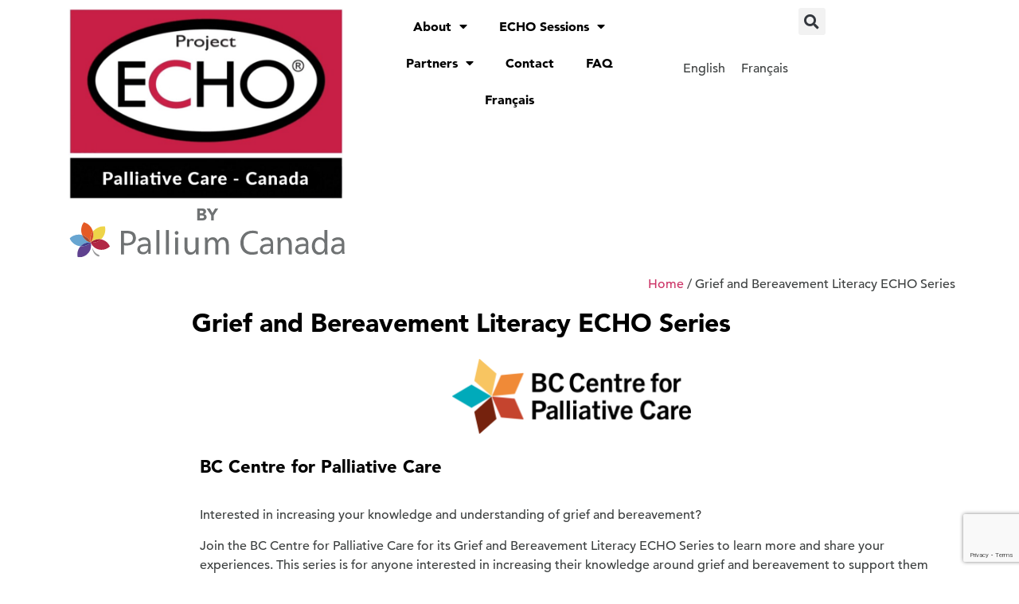

--- FILE ---
content_type: text/html; charset=UTF-8
request_url: https://www.echopalliative.com/2023/10/18/grief-and-bereavement-literacy-echo-series/
body_size: 71481
content:
<!doctype html>
<html lang="en-US">
<head>
	<meta charset="UTF-8">
	<meta name="viewport" content="width=device-width, initial-scale=1">
	<link rel="profile" href="https://gmpg.org/xfn/11">
	<meta name='robots' content='noindex, follow' />
<link rel="alternate" hreflang="en" href="https://www.echopalliative.com/2023/10/18/grief-and-bereavement-literacy-echo-series/" />
<link rel="alternate" hreflang="fr" href="https://www.echopalliative.com/fr/2023/10/18/grief-and-bereavement-literacy-echo-series-en-anglais/" />
<link rel="alternate" hreflang="x-default" href="https://www.echopalliative.com/2023/10/18/grief-and-bereavement-literacy-echo-series/" />

	<!-- This site is optimized with the Yoast SEO plugin v24.3 - https://yoast.com/wordpress/plugins/seo/ -->
	<title>Grief and Bereavement Literacy ECHO Series - The Palliative Care ECHO Project</title>
	<meta property="og:locale" content="en_US" />
	<meta property="og:type" content="article" />
	<meta property="og:title" content="Grief and Bereavement Literacy ECHO Series - The Palliative Care ECHO Project" />
	<meta property="og:description" content="BC Centre for Palliative Care" />
	<meta property="og:url" content="https://www.echopalliative.com/2023/10/18/grief-and-bereavement-literacy-echo-series/" />
	<meta property="og:site_name" content="The Palliative Care ECHO Project" />
	<meta property="article:published_time" content="2023-10-18T11:45:58+00:00" />
	<meta property="article:modified_time" content="2025-12-10T14:16:41+00:00" />
	<meta property="og:image" content="https://www.echopalliative.com/wp-content/uploads/2023/05/Beyond-Slogans.png" />
	<meta property="og:image:width" content="1080" />
	<meta property="og:image:height" content="1080" />
	<meta property="og:image:type" content="image/png" />
	<meta name="author" content="echoadmin" />
	<meta name="twitter:card" content="summary_large_image" />
	<script type="application/ld+json" class="yoast-schema-graph">{"@context":"https://schema.org","@graph":[{"@type":"Article","@id":"https://www.echopalliative.com/2023/10/18/grief-and-bereavement-literacy-echo-series/#article","isPartOf":{"@id":"https://www.echopalliative.com/2023/10/18/grief-and-bereavement-literacy-echo-series/"},"author":{"name":"echoadmin","@id":"https://www.echopalliative.com/#/schema/person/fe08fd8a3c84fd550f3658230f742a1e"},"headline":"Grief and Bereavement Literacy ECHO Series","datePublished":"2023-10-18T11:45:58+00:00","dateModified":"2025-12-10T14:16:41+00:00","mainEntityOfPage":{"@id":"https://www.echopalliative.com/2023/10/18/grief-and-bereavement-literacy-echo-series/"},"wordCount":167,"publisher":{"@id":"https://www.echopalliative.com/#organization"},"image":{"@id":"https://www.echopalliative.com/2023/10/18/grief-and-bereavement-literacy-echo-series/#primaryimage"},"thumbnailUrl":"https://www.echopalliative.com/wp-content/uploads/2023/05/Beyond-Slogans.png","articleSection":["Hub Partner Upcoming Sessions"],"inLanguage":"en-US"},{"@type":"WebPage","@id":"https://www.echopalliative.com/2023/10/18/grief-and-bereavement-literacy-echo-series/","url":"https://www.echopalliative.com/2023/10/18/grief-and-bereavement-literacy-echo-series/","name":"Grief and Bereavement Literacy ECHO Series - The Palliative Care ECHO Project","isPartOf":{"@id":"https://www.echopalliative.com/#website"},"primaryImageOfPage":{"@id":"https://www.echopalliative.com/2023/10/18/grief-and-bereavement-literacy-echo-series/#primaryimage"},"image":{"@id":"https://www.echopalliative.com/2023/10/18/grief-and-bereavement-literacy-echo-series/#primaryimage"},"thumbnailUrl":"https://www.echopalliative.com/wp-content/uploads/2023/05/Beyond-Slogans.png","datePublished":"2023-10-18T11:45:58+00:00","dateModified":"2025-12-10T14:16:41+00:00","breadcrumb":{"@id":"https://www.echopalliative.com/2023/10/18/grief-and-bereavement-literacy-echo-series/#breadcrumb"},"inLanguage":"en-US","potentialAction":[{"@type":"ReadAction","target":["https://www.echopalliative.com/2023/10/18/grief-and-bereavement-literacy-echo-series/"]}]},{"@type":"ImageObject","inLanguage":"en-US","@id":"https://www.echopalliative.com/2023/10/18/grief-and-bereavement-literacy-echo-series/#primaryimage","url":"https://www.echopalliative.com/wp-content/uploads/2023/05/Beyond-Slogans.png","contentUrl":"https://www.echopalliative.com/wp-content/uploads/2023/05/Beyond-Slogans.png","width":1080,"height":1080},{"@type":"BreadcrumbList","@id":"https://www.echopalliative.com/2023/10/18/grief-and-bereavement-literacy-echo-series/#breadcrumb","itemListElement":[{"@type":"ListItem","position":1,"name":"Home","item":"https://www.echopalliative.com/"},{"@type":"ListItem","position":2,"name":"Grief and Bereavement Literacy ECHO Series"}]},{"@type":"WebSite","@id":"https://www.echopalliative.com/#website","url":"https://www.echopalliative.com/","name":"The Palliative Care ECHO Project","description":"","publisher":{"@id":"https://www.echopalliative.com/#organization"},"potentialAction":[{"@type":"SearchAction","target":{"@type":"EntryPoint","urlTemplate":"https://www.echopalliative.com/?s={search_term_string}"},"query-input":{"@type":"PropertyValueSpecification","valueRequired":true,"valueName":"search_term_string"}}],"inLanguage":"en-US"},{"@type":"Organization","@id":"https://www.echopalliative.com/#organization","name":"Projet ECHO soins palliatifs","url":"https://www.echopalliative.com/","logo":{"@type":"ImageObject","inLanguage":"en-US","@id":"https://www.echopalliative.com/#/schema/logo/image/","url":"http://www.echopalliative.com/wp-content/uploads/2022/05/echologo.png","contentUrl":"http://www.echopalliative.com/wp-content/uploads/2022/05/echologo.png","width":188,"height":171,"caption":"Projet ECHO soins palliatifs"},"image":{"@id":"https://www.echopalliative.com/#/schema/logo/image/"}},{"@type":"Person","@id":"https://www.echopalliative.com/#/schema/person/fe08fd8a3c84fd550f3658230f742a1e","name":"echoadmin","image":{"@type":"ImageObject","inLanguage":"en-US","@id":"https://www.echopalliative.com/#/schema/person/image/","url":"https://secure.gravatar.com/avatar/4ac2262e388f180d1d7bfc33991a7c2866de099e5bfa2724886180c89b8f46bd?s=96&d=mm&r=g","contentUrl":"https://secure.gravatar.com/avatar/4ac2262e388f180d1d7bfc33991a7c2866de099e5bfa2724886180c89b8f46bd?s=96&d=mm&r=g","caption":"echoadmin"},"sameAs":["http://ec2-3-96-51-82.ca-central-1.compute.amazonaws.com"]}]}</script>
	<!-- / Yoast SEO plugin. -->


<link rel="alternate" type="application/rss+xml" title="The Palliative Care ECHO Project &raquo; Feed" href="https://www.echopalliative.com/feed/" />
<link rel="alternate" type="application/rss+xml" title="The Palliative Care ECHO Project &raquo; Comments Feed" href="https://www.echopalliative.com/comments/feed/" />
<link rel="alternate" type="application/rss+xml" title="The Palliative Care ECHO Project &raquo; Grief and Bereavement Literacy ECHO Series Comments Feed" href="https://www.echopalliative.com/2023/10/18/grief-and-bereavement-literacy-echo-series/feed/" />
<link rel="alternate" title="oEmbed (JSON)" type="application/json+oembed" href="https://www.echopalliative.com/wp-json/oembed/1.0/embed?url=https%3A%2F%2Fwww.echopalliative.com%2F2023%2F10%2F18%2Fgrief-and-bereavement-literacy-echo-series%2F" />
<link rel="alternate" title="oEmbed (XML)" type="text/xml+oembed" href="https://www.echopalliative.com/wp-json/oembed/1.0/embed?url=https%3A%2F%2Fwww.echopalliative.com%2F2023%2F10%2F18%2Fgrief-and-bereavement-literacy-echo-series%2F&#038;format=xml" />
<style id='wp-img-auto-sizes-contain-inline-css'>
img:is([sizes=auto i],[sizes^="auto," i]){contain-intrinsic-size:3000px 1500px}
/*# sourceURL=wp-img-auto-sizes-contain-inline-css */
</style>
<link rel='stylesheet' id='gs-swiper-css' href='https://www.echopalliative.com/wp-content/plugins/gs-logo-slider/assets/libs/swiper-js/swiper.min.css?ver=3.7.3' media='all' />
<link rel='stylesheet' id='gs-tippyjs-css' href='https://www.echopalliative.com/wp-content/plugins/gs-logo-slider/assets/libs/tippyjs/tippy.css?ver=3.7.3' media='all' />
<link rel='stylesheet' id='gs-logo-public-css' href='https://www.echopalliative.com/wp-content/plugins/gs-logo-slider/assets/css/gs-logo.min.css?ver=3.7.3' media='all' />
<style id='wp-emoji-styles-inline-css'>

	img.wp-smiley, img.emoji {
		display: inline !important;
		border: none !important;
		box-shadow: none !important;
		height: 1em !important;
		width: 1em !important;
		margin: 0 0.07em !important;
		vertical-align: -0.1em !important;
		background: none !important;
		padding: 0 !important;
	}
/*# sourceURL=wp-emoji-styles-inline-css */
</style>
<link rel='stylesheet' id='wpml-blocks-css' href='https://www.echopalliative.com/wp-content/plugins/sitepress-multilingual-cms/dist/css/blocks/styles.css?ver=4.6.15' media='all' />
<link rel='stylesheet' id='contact-form-7-css' href='https://www.echopalliative.com/wp-content/plugins/contact-form-7/includes/css/styles.css?ver=6.0.3' media='all' />
<link rel='stylesheet' id='wpml-legacy-horizontal-list-0-css' href='https://www.echopalliative.com/wp-content/plugins/sitepress-multilingual-cms/templates/language-switchers/legacy-list-horizontal/style.min.css?ver=1' media='all' />
<link rel='stylesheet' id='wpml-menu-item-0-css' href='https://www.echopalliative.com/wp-content/plugins/sitepress-multilingual-cms/templates/language-switchers/menu-item/style.min.css?ver=1' media='all' />
<link rel='stylesheet' id='hello-elementor-css' href='https://www.echopalliative.com/wp-content/themes/hello-elementor/style.min.css?ver=3.3.0' media='all' />
<link rel='stylesheet' id='hello-elementor-theme-style-css' href='https://www.echopalliative.com/wp-content/themes/hello-elementor/theme.min.css?ver=3.3.0' media='all' />
<link rel='stylesheet' id='hello-elementor-header-footer-css' href='https://www.echopalliative.com/wp-content/themes/hello-elementor/header-footer.min.css?ver=3.3.0' media='all' />
<link rel='stylesheet' id='elementor-frontend-css' href='https://www.echopalliative.com/wp-content/plugins/elementor/assets/css/frontend.min.css?ver=3.27.1' media='all' />
<link rel='stylesheet' id='elementor-post-6-css' href='https://www.echopalliative.com/wp-content/uploads/elementor/css/post-6.css?ver=1737811074' media='all' />
<link rel='stylesheet' id='elementor-icons-css' href='https://www.echopalliative.com/wp-content/plugins/elementor/assets/lib/eicons/css/elementor-icons.min.css?ver=5.35.0' media='all' />
<link rel='stylesheet' id='widget-image-css' href='https://www.echopalliative.com/wp-content/plugins/elementor/assets/css/widget-image.min.css?ver=3.27.1' media='all' />
<link rel='stylesheet' id='widget-text-editor-css' href='https://www.echopalliative.com/wp-content/plugins/elementor/assets/css/widget-text-editor.min.css?ver=3.27.1' media='all' />
<link rel='stylesheet' id='widget-heading-css' href='https://www.echopalliative.com/wp-content/plugins/elementor/assets/css/widget-heading.min.css?ver=3.27.1' media='all' />
<link rel='stylesheet' id='elementor-post-9456-css' href='https://www.echopalliative.com/wp-content/uploads/elementor/css/post-9456.css?ver=1765376273' media='all' />
<link rel='stylesheet' id='elementor-post-3125-css' href='https://www.echopalliative.com/wp-content/uploads/elementor/css/post-3125.css?ver=1742419451' media='all' />
<link rel='stylesheet' id='elementor-post-256-css' href='https://www.echopalliative.com/wp-content/uploads/elementor/css/post-256.css?ver=1737811074' media='all' />
<link rel='stylesheet' id='elementor-post-508-css' href='https://www.echopalliative.com/wp-content/uploads/elementor/css/post-508.css?ver=1737812374' media='all' />
<link rel='stylesheet' id='hello-elementor-child-style-css' href='https://www.echopalliative.com/wp-content/themes/hello-theme-child-master/style.css?ver=1.0.0' media='all' />
<link rel='stylesheet' id='elementor-icons-shared-0-css' href='https://www.echopalliative.com/wp-content/plugins/elementor/assets/lib/font-awesome/css/fontawesome.min.css?ver=5.15.3' media='all' />
<link rel='stylesheet' id='elementor-icons-fa-solid-css' href='https://www.echopalliative.com/wp-content/plugins/elementor/assets/lib/font-awesome/css/solid.min.css?ver=5.15.3' media='all' />
<link rel='stylesheet' id='elementor-icons-fa-brands-css' href='https://www.echopalliative.com/wp-content/plugins/elementor/assets/lib/font-awesome/css/brands.min.css?ver=5.15.3' media='all' />
<script src="https://www.echopalliative.com/wp-includes/js/jquery/jquery.min.js?ver=3.7.1" id="jquery-core-js"></script>
<script src="https://www.echopalliative.com/wp-includes/js/jquery/jquery-migrate.min.js?ver=3.4.1" id="jquery-migrate-js"></script>
<script id="wpml-cookie-js-extra">
var wpml_cookies = {"wp-wpml_current_language":{"value":"en","expires":1,"path":"/"}};
var wpml_cookies = {"wp-wpml_current_language":{"value":"en","expires":1,"path":"/"}};
//# sourceURL=wpml-cookie-js-extra
</script>
<script src="https://www.echopalliative.com/wp-content/plugins/sitepress-multilingual-cms/res/js/cookies/language-cookie.js?ver=4.6.15" id="wpml-cookie-js" defer data-wp-strategy="defer"></script>
<link rel="https://api.w.org/" href="https://www.echopalliative.com/wp-json/" /><link rel="alternate" title="JSON" type="application/json" href="https://www.echopalliative.com/wp-json/wp/v2/posts/9456" /><link rel="EditURI" type="application/rsd+xml" title="RSD" href="https://www.echopalliative.com/xmlrpc.php?rsd" />
<meta name="generator" content="WordPress 6.9" />
<link rel='shortlink' href='https://www.echopalliative.com/?p=9456' />
<meta name="generator" content="WPML ver:4.6.15 stt:1,4;" />
<meta name="description" content="BC Centre for Palliative Care">
<meta name="generator" content="Elementor 3.27.1; features: additional_custom_breakpoints; settings: css_print_method-external, google_font-enabled, font_display-auto">
<!-- Google tag (gtag.js) -->
<script async src="https://www.googletagmanager.com/gtag/js?id=G-NT0YLXEL1Z"></script>
<script>
  window.dataLayer = window.dataLayer || [];
  function gtag(){dataLayer.push(arguments);}
  gtag('js', new Date());

  gtag('config', 'G-NT0YLXEL1Z');
</script>
			<style>
				.e-con.e-parent:nth-of-type(n+4):not(.e-lazyloaded):not(.e-no-lazyload),
				.e-con.e-parent:nth-of-type(n+4):not(.e-lazyloaded):not(.e-no-lazyload) * {
					background-image: none !important;
				}
				@media screen and (max-height: 1024px) {
					.e-con.e-parent:nth-of-type(n+3):not(.e-lazyloaded):not(.e-no-lazyload),
					.e-con.e-parent:nth-of-type(n+3):not(.e-lazyloaded):not(.e-no-lazyload) * {
						background-image: none !important;
					}
				}
				@media screen and (max-height: 640px) {
					.e-con.e-parent:nth-of-type(n+2):not(.e-lazyloaded):not(.e-no-lazyload),
					.e-con.e-parent:nth-of-type(n+2):not(.e-lazyloaded):not(.e-no-lazyload) * {
						background-image: none !important;
					}
				}
			</style>
			<link rel="icon" href="https://www.echopalliative.com/wp-content/uploads/2022/05/logo-echo-x2.png" sizes="32x32" />
<link rel="icon" href="https://www.echopalliative.com/wp-content/uploads/2022/05/logo-echo-x2.png" sizes="192x192" />
<link rel="apple-touch-icon" href="https://www.echopalliative.com/wp-content/uploads/2022/05/logo-echo-x2.png" />
<meta name="msapplication-TileImage" content="https://www.echopalliative.com/wp-content/uploads/2022/05/logo-echo-x2.png" />
<style id='global-styles-inline-css'>
:root{--wp--preset--aspect-ratio--square: 1;--wp--preset--aspect-ratio--4-3: 4/3;--wp--preset--aspect-ratio--3-4: 3/4;--wp--preset--aspect-ratio--3-2: 3/2;--wp--preset--aspect-ratio--2-3: 2/3;--wp--preset--aspect-ratio--16-9: 16/9;--wp--preset--aspect-ratio--9-16: 9/16;--wp--preset--color--black: #000000;--wp--preset--color--cyan-bluish-gray: #abb8c3;--wp--preset--color--white: #ffffff;--wp--preset--color--pale-pink: #f78da7;--wp--preset--color--vivid-red: #cf2e2e;--wp--preset--color--luminous-vivid-orange: #ff6900;--wp--preset--color--luminous-vivid-amber: #fcb900;--wp--preset--color--light-green-cyan: #7bdcb5;--wp--preset--color--vivid-green-cyan: #00d084;--wp--preset--color--pale-cyan-blue: #8ed1fc;--wp--preset--color--vivid-cyan-blue: #0693e3;--wp--preset--color--vivid-purple: #9b51e0;--wp--preset--gradient--vivid-cyan-blue-to-vivid-purple: linear-gradient(135deg,rgb(6,147,227) 0%,rgb(155,81,224) 100%);--wp--preset--gradient--light-green-cyan-to-vivid-green-cyan: linear-gradient(135deg,rgb(122,220,180) 0%,rgb(0,208,130) 100%);--wp--preset--gradient--luminous-vivid-amber-to-luminous-vivid-orange: linear-gradient(135deg,rgb(252,185,0) 0%,rgb(255,105,0) 100%);--wp--preset--gradient--luminous-vivid-orange-to-vivid-red: linear-gradient(135deg,rgb(255,105,0) 0%,rgb(207,46,46) 100%);--wp--preset--gradient--very-light-gray-to-cyan-bluish-gray: linear-gradient(135deg,rgb(238,238,238) 0%,rgb(169,184,195) 100%);--wp--preset--gradient--cool-to-warm-spectrum: linear-gradient(135deg,rgb(74,234,220) 0%,rgb(151,120,209) 20%,rgb(207,42,186) 40%,rgb(238,44,130) 60%,rgb(251,105,98) 80%,rgb(254,248,76) 100%);--wp--preset--gradient--blush-light-purple: linear-gradient(135deg,rgb(255,206,236) 0%,rgb(152,150,240) 100%);--wp--preset--gradient--blush-bordeaux: linear-gradient(135deg,rgb(254,205,165) 0%,rgb(254,45,45) 50%,rgb(107,0,62) 100%);--wp--preset--gradient--luminous-dusk: linear-gradient(135deg,rgb(255,203,112) 0%,rgb(199,81,192) 50%,rgb(65,88,208) 100%);--wp--preset--gradient--pale-ocean: linear-gradient(135deg,rgb(255,245,203) 0%,rgb(182,227,212) 50%,rgb(51,167,181) 100%);--wp--preset--gradient--electric-grass: linear-gradient(135deg,rgb(202,248,128) 0%,rgb(113,206,126) 100%);--wp--preset--gradient--midnight: linear-gradient(135deg,rgb(2,3,129) 0%,rgb(40,116,252) 100%);--wp--preset--font-size--small: 13px;--wp--preset--font-size--medium: 20px;--wp--preset--font-size--large: 36px;--wp--preset--font-size--x-large: 42px;--wp--preset--spacing--20: 0.44rem;--wp--preset--spacing--30: 0.67rem;--wp--preset--spacing--40: 1rem;--wp--preset--spacing--50: 1.5rem;--wp--preset--spacing--60: 2.25rem;--wp--preset--spacing--70: 3.38rem;--wp--preset--spacing--80: 5.06rem;--wp--preset--shadow--natural: 6px 6px 9px rgba(0, 0, 0, 0.2);--wp--preset--shadow--deep: 12px 12px 50px rgba(0, 0, 0, 0.4);--wp--preset--shadow--sharp: 6px 6px 0px rgba(0, 0, 0, 0.2);--wp--preset--shadow--outlined: 6px 6px 0px -3px rgb(255, 255, 255), 6px 6px rgb(0, 0, 0);--wp--preset--shadow--crisp: 6px 6px 0px rgb(0, 0, 0);}:root { --wp--style--global--content-size: 800px;--wp--style--global--wide-size: 1200px; }:where(body) { margin: 0; }.wp-site-blocks > .alignleft { float: left; margin-right: 2em; }.wp-site-blocks > .alignright { float: right; margin-left: 2em; }.wp-site-blocks > .aligncenter { justify-content: center; margin-left: auto; margin-right: auto; }:where(.wp-site-blocks) > * { margin-block-start: 24px; margin-block-end: 0; }:where(.wp-site-blocks) > :first-child { margin-block-start: 0; }:where(.wp-site-blocks) > :last-child { margin-block-end: 0; }:root { --wp--style--block-gap: 24px; }:root :where(.is-layout-flow) > :first-child{margin-block-start: 0;}:root :where(.is-layout-flow) > :last-child{margin-block-end: 0;}:root :where(.is-layout-flow) > *{margin-block-start: 24px;margin-block-end: 0;}:root :where(.is-layout-constrained) > :first-child{margin-block-start: 0;}:root :where(.is-layout-constrained) > :last-child{margin-block-end: 0;}:root :where(.is-layout-constrained) > *{margin-block-start: 24px;margin-block-end: 0;}:root :where(.is-layout-flex){gap: 24px;}:root :where(.is-layout-grid){gap: 24px;}.is-layout-flow > .alignleft{float: left;margin-inline-start: 0;margin-inline-end: 2em;}.is-layout-flow > .alignright{float: right;margin-inline-start: 2em;margin-inline-end: 0;}.is-layout-flow > .aligncenter{margin-left: auto !important;margin-right: auto !important;}.is-layout-constrained > .alignleft{float: left;margin-inline-start: 0;margin-inline-end: 2em;}.is-layout-constrained > .alignright{float: right;margin-inline-start: 2em;margin-inline-end: 0;}.is-layout-constrained > .aligncenter{margin-left: auto !important;margin-right: auto !important;}.is-layout-constrained > :where(:not(.alignleft):not(.alignright):not(.alignfull)){max-width: var(--wp--style--global--content-size);margin-left: auto !important;margin-right: auto !important;}.is-layout-constrained > .alignwide{max-width: var(--wp--style--global--wide-size);}body .is-layout-flex{display: flex;}.is-layout-flex{flex-wrap: wrap;align-items: center;}.is-layout-flex > :is(*, div){margin: 0;}body .is-layout-grid{display: grid;}.is-layout-grid > :is(*, div){margin: 0;}body{padding-top: 0px;padding-right: 0px;padding-bottom: 0px;padding-left: 0px;}a:where(:not(.wp-element-button)){text-decoration: underline;}:root :where(.wp-element-button, .wp-block-button__link){background-color: #32373c;border-width: 0;color: #fff;font-family: inherit;font-size: inherit;font-style: inherit;font-weight: inherit;letter-spacing: inherit;line-height: inherit;padding-top: calc(0.667em + 2px);padding-right: calc(1.333em + 2px);padding-bottom: calc(0.667em + 2px);padding-left: calc(1.333em + 2px);text-decoration: none;text-transform: inherit;}.has-black-color{color: var(--wp--preset--color--black) !important;}.has-cyan-bluish-gray-color{color: var(--wp--preset--color--cyan-bluish-gray) !important;}.has-white-color{color: var(--wp--preset--color--white) !important;}.has-pale-pink-color{color: var(--wp--preset--color--pale-pink) !important;}.has-vivid-red-color{color: var(--wp--preset--color--vivid-red) !important;}.has-luminous-vivid-orange-color{color: var(--wp--preset--color--luminous-vivid-orange) !important;}.has-luminous-vivid-amber-color{color: var(--wp--preset--color--luminous-vivid-amber) !important;}.has-light-green-cyan-color{color: var(--wp--preset--color--light-green-cyan) !important;}.has-vivid-green-cyan-color{color: var(--wp--preset--color--vivid-green-cyan) !important;}.has-pale-cyan-blue-color{color: var(--wp--preset--color--pale-cyan-blue) !important;}.has-vivid-cyan-blue-color{color: var(--wp--preset--color--vivid-cyan-blue) !important;}.has-vivid-purple-color{color: var(--wp--preset--color--vivid-purple) !important;}.has-black-background-color{background-color: var(--wp--preset--color--black) !important;}.has-cyan-bluish-gray-background-color{background-color: var(--wp--preset--color--cyan-bluish-gray) !important;}.has-white-background-color{background-color: var(--wp--preset--color--white) !important;}.has-pale-pink-background-color{background-color: var(--wp--preset--color--pale-pink) !important;}.has-vivid-red-background-color{background-color: var(--wp--preset--color--vivid-red) !important;}.has-luminous-vivid-orange-background-color{background-color: var(--wp--preset--color--luminous-vivid-orange) !important;}.has-luminous-vivid-amber-background-color{background-color: var(--wp--preset--color--luminous-vivid-amber) !important;}.has-light-green-cyan-background-color{background-color: var(--wp--preset--color--light-green-cyan) !important;}.has-vivid-green-cyan-background-color{background-color: var(--wp--preset--color--vivid-green-cyan) !important;}.has-pale-cyan-blue-background-color{background-color: var(--wp--preset--color--pale-cyan-blue) !important;}.has-vivid-cyan-blue-background-color{background-color: var(--wp--preset--color--vivid-cyan-blue) !important;}.has-vivid-purple-background-color{background-color: var(--wp--preset--color--vivid-purple) !important;}.has-black-border-color{border-color: var(--wp--preset--color--black) !important;}.has-cyan-bluish-gray-border-color{border-color: var(--wp--preset--color--cyan-bluish-gray) !important;}.has-white-border-color{border-color: var(--wp--preset--color--white) !important;}.has-pale-pink-border-color{border-color: var(--wp--preset--color--pale-pink) !important;}.has-vivid-red-border-color{border-color: var(--wp--preset--color--vivid-red) !important;}.has-luminous-vivid-orange-border-color{border-color: var(--wp--preset--color--luminous-vivid-orange) !important;}.has-luminous-vivid-amber-border-color{border-color: var(--wp--preset--color--luminous-vivid-amber) !important;}.has-light-green-cyan-border-color{border-color: var(--wp--preset--color--light-green-cyan) !important;}.has-vivid-green-cyan-border-color{border-color: var(--wp--preset--color--vivid-green-cyan) !important;}.has-pale-cyan-blue-border-color{border-color: var(--wp--preset--color--pale-cyan-blue) !important;}.has-vivid-cyan-blue-border-color{border-color: var(--wp--preset--color--vivid-cyan-blue) !important;}.has-vivid-purple-border-color{border-color: var(--wp--preset--color--vivid-purple) !important;}.has-vivid-cyan-blue-to-vivid-purple-gradient-background{background: var(--wp--preset--gradient--vivid-cyan-blue-to-vivid-purple) !important;}.has-light-green-cyan-to-vivid-green-cyan-gradient-background{background: var(--wp--preset--gradient--light-green-cyan-to-vivid-green-cyan) !important;}.has-luminous-vivid-amber-to-luminous-vivid-orange-gradient-background{background: var(--wp--preset--gradient--luminous-vivid-amber-to-luminous-vivid-orange) !important;}.has-luminous-vivid-orange-to-vivid-red-gradient-background{background: var(--wp--preset--gradient--luminous-vivid-orange-to-vivid-red) !important;}.has-very-light-gray-to-cyan-bluish-gray-gradient-background{background: var(--wp--preset--gradient--very-light-gray-to-cyan-bluish-gray) !important;}.has-cool-to-warm-spectrum-gradient-background{background: var(--wp--preset--gradient--cool-to-warm-spectrum) !important;}.has-blush-light-purple-gradient-background{background: var(--wp--preset--gradient--blush-light-purple) !important;}.has-blush-bordeaux-gradient-background{background: var(--wp--preset--gradient--blush-bordeaux) !important;}.has-luminous-dusk-gradient-background{background: var(--wp--preset--gradient--luminous-dusk) !important;}.has-pale-ocean-gradient-background{background: var(--wp--preset--gradient--pale-ocean) !important;}.has-electric-grass-gradient-background{background: var(--wp--preset--gradient--electric-grass) !important;}.has-midnight-gradient-background{background: var(--wp--preset--gradient--midnight) !important;}.has-small-font-size{font-size: var(--wp--preset--font-size--small) !important;}.has-medium-font-size{font-size: var(--wp--preset--font-size--medium) !important;}.has-large-font-size{font-size: var(--wp--preset--font-size--large) !important;}.has-x-large-font-size{font-size: var(--wp--preset--font-size--x-large) !important;}
/*# sourceURL=global-styles-inline-css */
</style>
<link rel='stylesheet' id='widget-nav-menu-css' href='https://www.echopalliative.com/wp-content/plugins/elementor-pro/assets/css/widget-nav-menu.min.css?ver=3.27.0' media='all' />
<link rel='stylesheet' id='widget-search-form-css' href='https://www.echopalliative.com/wp-content/plugins/elementor-pro/assets/css/widget-search-form.min.css?ver=3.27.0' media='all' />
<link rel='stylesheet' id='widget-breadcrumbs-css' href='https://www.echopalliative.com/wp-content/plugins/elementor-pro/assets/css/widget-breadcrumbs.min.css?ver=3.27.0' media='all' />
<link rel='stylesheet' id='widget-post-navigation-css' href='https://www.echopalliative.com/wp-content/plugins/elementor-pro/assets/css/widget-post-navigation.min.css?ver=3.27.0' media='all' />
<link rel='stylesheet' id='widget-social-icons-css' href='https://www.echopalliative.com/wp-content/plugins/elementor/assets/css/widget-social-icons.min.css?ver=3.27.1' media='all' />
<link rel='stylesheet' id='e-apple-webkit-css' href='https://www.echopalliative.com/wp-content/plugins/elementor/assets/css/conditionals/apple-webkit.min.css?ver=3.27.1' media='all' />
</head>
<body class="wp-singular post-template-default single single-post postid-9456 single-format-standard wp-custom-logo wp-embed-responsive wp-theme-hello-elementor wp-child-theme-hello-theme-child-master theme-default elementor-default elementor-kit-6 elementor-page elementor-page-9456 elementor-page-508">


<a class="skip-link screen-reader-text" href="#content">Skip to content</a>

		<div data-elementor-type="header" data-elementor-id="3125" class="elementor elementor-3125 elementor-location-header" data-elementor-post-type="elementor_library">
					<section class="elementor-section elementor-top-section elementor-element elementor-element-0c2fba5 elementor-section-boxed elementor-section-height-default elementor-section-height-default" data-id="0c2fba5" data-element_type="section">
						<div class="elementor-container elementor-column-gap-default">
					<div class="elementor-column elementor-col-33 elementor-top-column elementor-element elementor-element-51ddbe3" data-id="51ddbe3" data-element_type="column">
			<div class="elementor-widget-wrap elementor-element-populated">
						<div class="elementor-element elementor-element-6e52194 custom-logo elementor-widget elementor-widget-theme-site-logo elementor-widget-image" data-id="6e52194" data-element_type="widget" data-widget_type="theme-site-logo.default">
				<div class="elementor-widget-container">
											<a href="https://www.echopalliative.com">
			<img fetchpriority="high" width="348" height="314" src="https://www.echopalliative.com/wp-content/uploads/2022/05/logo-echo-x2.png" class="attachment-full size-full wp-image-111" alt="Project ECHO - Palliative Care - Canada - Logo" />				</a>
											</div>
				</div>
					</div>
		</div>
				<div class="elementor-column elementor-col-33 elementor-top-column elementor-element elementor-element-331bb6b" data-id="331bb6b" data-element_type="column">
			<div class="elementor-widget-wrap elementor-element-populated">
						<div class="elementor-element elementor-element-3b371c6 elementor-nav-menu__align-center elementor-nav-menu--dropdown-tablet elementor-nav-menu__text-align-aside elementor-nav-menu--toggle elementor-nav-menu--burger elementor-widget elementor-widget-nav-menu" data-id="3b371c6" data-element_type="widget" data-settings="{&quot;layout&quot;:&quot;horizontal&quot;,&quot;submenu_icon&quot;:{&quot;value&quot;:&quot;&lt;i class=\&quot;fas fa-caret-down\&quot;&gt;&lt;\/i&gt;&quot;,&quot;library&quot;:&quot;fa-solid&quot;},&quot;toggle&quot;:&quot;burger&quot;}" data-widget_type="nav-menu.default">
				<div class="elementor-widget-container">
								<nav aria-label="Menu" class="elementor-nav-menu--main elementor-nav-menu__container elementor-nav-menu--layout-horizontal e--pointer-underline e--animation-slide">
				<ul id="menu-1-3b371c6" class="elementor-nav-menu"><li class="menu-item menu-item-type-custom menu-item-object-custom menu-item-has-children menu-item-10372"><a href="#" class="elementor-item elementor-item-anchor">About</a>
<ul class="sub-menu elementor-nav-menu--dropdown">
	<li class="menu-item menu-item-type-post_type menu-item-object-page menu-item-10371"><a href="https://www.echopalliative.com/about-the-palliative-care-echo-project/" class="elementor-sub-item">About the Palliative Care ECHO Project</a></li>
	<li class="menu-item menu-item-type-post_type menu-item-object-page menu-item-10369"><a href="https://www.echopalliative.com/newsletters/" class="elementor-sub-item">Newsletters​</a></li>
	<li class="menu-item menu-item-type-post_type menu-item-object-page menu-item-10368"><a href="https://www.echopalliative.com/semi-annual-reports/" class="elementor-sub-item">Semi-Annual Reports</a></li>
	<li class="menu-item menu-item-type-post_type menu-item-object-page menu-item-10370"><a href="https://www.echopalliative.com/about-project-echo/" class="elementor-sub-item">About Project ECHO</a></li>
</ul>
</li>
<li class="menu-item menu-item-type-custom menu-item-object-custom menu-item-has-children menu-item-10373"><a href="#" class="elementor-item elementor-item-anchor">ECHO Sessions</a>
<ul class="sub-menu elementor-nav-menu--dropdown">
	<li class="menu-item menu-item-type-post_type menu-item-object-page menu-item-10374"><a href="https://www.echopalliative.com/national-sessions/" class="elementor-sub-item">National Sessions</a></li>
	<li class="menu-item menu-item-type-post_type menu-item-object-page menu-item-10375"><a href="https://www.echopalliative.com/hub-partner-sessions/" class="elementor-sub-item">Hub Partner Sessions</a></li>
</ul>
</li>
<li class="menu-item menu-item-type-custom menu-item-object-custom menu-item-has-children menu-item-10907"><a href="#" class="elementor-item elementor-item-anchor">Partners</a>
<ul class="sub-menu elementor-nav-menu--dropdown">
	<li class="menu-item menu-item-type-post_type menu-item-object-page menu-item-10376"><a href="https://www.echopalliative.com/hub-partners/" class="elementor-sub-item">Hub Partners​</a></li>
	<li class="menu-item menu-item-type-post_type menu-item-object-page menu-item-10925"><a href="https://www.echopalliative.com/funding-partners/" class="elementor-sub-item">Funding and Distribution Partners</a></li>
</ul>
</li>
<li class="menu-item menu-item-type-post_type menu-item-object-page menu-item-10377"><a href="https://www.echopalliative.com/contact/" class="elementor-item">Contact</a></li>
<li class="menu-item menu-item-type-post_type menu-item-object-page menu-item-10378"><a href="https://www.echopalliative.com/faq/" class="elementor-item">FAQ</a></li>
<li class="menu-item wpml-ls-slot-13 wpml-ls-item wpml-ls-item-fr wpml-ls-menu-item wpml-ls-first-item wpml-ls-last-item menu-item-type-wpml_ls_menu_item menu-item-object-wpml_ls_menu_item menu-item-wpml-ls-13-fr"><a href="https://www.echopalliative.com/fr/2023/10/18/grief-and-bereavement-literacy-echo-series-en-anglais/" title="Français" class="elementor-item"><span class="wpml-ls-native" lang="fr">Français</span></a></li>
</ul>			</nav>
					<div class="elementor-menu-toggle" role="button" tabindex="0" aria-label="Menu Toggle" aria-expanded="false">
			<i aria-hidden="true" role="presentation" class="elementor-menu-toggle__icon--open eicon-menu-bar"></i><i aria-hidden="true" role="presentation" class="elementor-menu-toggle__icon--close eicon-close"></i>		</div>
					<nav class="elementor-nav-menu--dropdown elementor-nav-menu__container" aria-hidden="true">
				<ul id="menu-2-3b371c6" class="elementor-nav-menu"><li class="menu-item menu-item-type-custom menu-item-object-custom menu-item-has-children menu-item-10372"><a href="#" class="elementor-item elementor-item-anchor" tabindex="-1">About</a>
<ul class="sub-menu elementor-nav-menu--dropdown">
	<li class="menu-item menu-item-type-post_type menu-item-object-page menu-item-10371"><a href="https://www.echopalliative.com/about-the-palliative-care-echo-project/" class="elementor-sub-item" tabindex="-1">About the Palliative Care ECHO Project</a></li>
	<li class="menu-item menu-item-type-post_type menu-item-object-page menu-item-10369"><a href="https://www.echopalliative.com/newsletters/" class="elementor-sub-item" tabindex="-1">Newsletters​</a></li>
	<li class="menu-item menu-item-type-post_type menu-item-object-page menu-item-10368"><a href="https://www.echopalliative.com/semi-annual-reports/" class="elementor-sub-item" tabindex="-1">Semi-Annual Reports</a></li>
	<li class="menu-item menu-item-type-post_type menu-item-object-page menu-item-10370"><a href="https://www.echopalliative.com/about-project-echo/" class="elementor-sub-item" tabindex="-1">About Project ECHO</a></li>
</ul>
</li>
<li class="menu-item menu-item-type-custom menu-item-object-custom menu-item-has-children menu-item-10373"><a href="#" class="elementor-item elementor-item-anchor" tabindex="-1">ECHO Sessions</a>
<ul class="sub-menu elementor-nav-menu--dropdown">
	<li class="menu-item menu-item-type-post_type menu-item-object-page menu-item-10374"><a href="https://www.echopalliative.com/national-sessions/" class="elementor-sub-item" tabindex="-1">National Sessions</a></li>
	<li class="menu-item menu-item-type-post_type menu-item-object-page menu-item-10375"><a href="https://www.echopalliative.com/hub-partner-sessions/" class="elementor-sub-item" tabindex="-1">Hub Partner Sessions</a></li>
</ul>
</li>
<li class="menu-item menu-item-type-custom menu-item-object-custom menu-item-has-children menu-item-10907"><a href="#" class="elementor-item elementor-item-anchor" tabindex="-1">Partners</a>
<ul class="sub-menu elementor-nav-menu--dropdown">
	<li class="menu-item menu-item-type-post_type menu-item-object-page menu-item-10376"><a href="https://www.echopalliative.com/hub-partners/" class="elementor-sub-item" tabindex="-1">Hub Partners​</a></li>
	<li class="menu-item menu-item-type-post_type menu-item-object-page menu-item-10925"><a href="https://www.echopalliative.com/funding-partners/" class="elementor-sub-item" tabindex="-1">Funding and Distribution Partners</a></li>
</ul>
</li>
<li class="menu-item menu-item-type-post_type menu-item-object-page menu-item-10377"><a href="https://www.echopalliative.com/contact/" class="elementor-item" tabindex="-1">Contact</a></li>
<li class="menu-item menu-item-type-post_type menu-item-object-page menu-item-10378"><a href="https://www.echopalliative.com/faq/" class="elementor-item" tabindex="-1">FAQ</a></li>
<li class="menu-item wpml-ls-slot-13 wpml-ls-item wpml-ls-item-fr wpml-ls-menu-item wpml-ls-first-item wpml-ls-last-item menu-item-type-wpml_ls_menu_item menu-item-object-wpml_ls_menu_item menu-item-wpml-ls-13-fr"><a href="https://www.echopalliative.com/fr/2023/10/18/grief-and-bereavement-literacy-echo-series-en-anglais/" title="Français" class="elementor-item" tabindex="-1"><span class="wpml-ls-native" lang="fr">Français</span></a></li>
</ul>			</nav>
						</div>
				</div>
					</div>
		</div>
				<div class="elementor-column elementor-col-33 elementor-top-column elementor-element elementor-element-9f32ad2 search-lang-container" data-id="9f32ad2" data-element_type="column">
			<div class="elementor-widget-wrap elementor-element-populated">
						<div class="elementor-element elementor-element-966cec6 elementor-search-form--skin-full_screen elementor-widget elementor-widget-search-form" data-id="966cec6" data-element_type="widget" data-settings="{&quot;skin&quot;:&quot;full_screen&quot;}" data-widget_type="search-form.default">
				<div class="elementor-widget-container">
							<search role="search">
			<form class="elementor-search-form" action="https://www.echopalliative.com" method="get">
												<div class="elementor-search-form__toggle" role="button" tabindex="0" aria-label="Search">
					<i aria-hidden="true" class="fas fa-search"></i>				</div>
								<div class="elementor-search-form__container">
					<label class="elementor-screen-only" for="elementor-search-form-966cec6">Search</label>

					
					<input id="elementor-search-form-966cec6" placeholder="Search..." class="elementor-search-form__input" type="search" name="s" value="">
					<input type='hidden' name='lang' value='en' />
					
										<div class="dialog-lightbox-close-button dialog-close-button" role="button" tabindex="0" aria-label="Close this search box.">
						<i aria-hidden="true" class="eicon-close"></i>					</div>
									</div>
			</form>
		</search>
						</div>
				</div>
				<div class="elementor-element elementor-element-555fa4b search-lang-containe elementor-widget elementor-widget-wpml-language-switcher" data-id="555fa4b" data-element_type="widget" data-widget_type="wpml-language-switcher.default">
				<div class="elementor-widget-container">
					<div class="wpml-elementor-ls">
<div class="wpml-ls-statics-shortcode_actions wpml-ls wpml-ls-legacy-list-horizontal">
	<ul><li class="wpml-ls-slot-shortcode_actions wpml-ls-item wpml-ls-item-en wpml-ls-current-language wpml-ls-first-item wpml-ls-item-legacy-list-horizontal">
				<a href="https://www.echopalliative.com/2023/10/18/grief-and-bereavement-literacy-echo-series/" class="wpml-ls-link">
                    <span class="wpml-ls-native">English</span></a>
			</li><li class="wpml-ls-slot-shortcode_actions wpml-ls-item wpml-ls-item-fr wpml-ls-last-item wpml-ls-item-legacy-list-horizontal">
				<a href="https://www.echopalliative.com/fr/2023/10/18/grief-and-bereavement-literacy-echo-series-en-anglais/" class="wpml-ls-link">
                    <span class="wpml-ls-native" lang="fr">Français</span></a>
			</li></ul>
</div>
</div>				</div>
				</div>
					</div>
		</div>
					</div>
		</section>
				<section class="elementor-section elementor-top-section elementor-element elementor-element-1fe567b elementor-section-boxed elementor-section-height-default elementor-section-height-default" data-id="1fe567b" data-element_type="section">
						<div class="elementor-container elementor-column-gap-default">
					<div class="elementor-column elementor-col-100 elementor-top-column elementor-element elementor-element-b0e2f3f" data-id="b0e2f3f" data-element_type="column">
			<div class="elementor-widget-wrap">
							</div>
		</div>
					</div>
		</section>
				<section class="elementor-section elementor-top-section elementor-element elementor-element-314e427 breadcrum-container elementor-section-boxed elementor-section-height-default elementor-section-height-default" data-id="314e427" data-element_type="section">
						<div class="elementor-container elementor-column-gap-default">
					<div class="elementor-column elementor-col-100 elementor-top-column elementor-element elementor-element-507152e" data-id="507152e" data-element_type="column">
			<div class="elementor-widget-wrap elementor-element-populated">
						<div class="elementor-element elementor-element-ee94af1 elementor-align-right elementor-hidden-tablet elementor-hidden-mobile elementor-widget elementor-widget-breadcrumbs" data-id="ee94af1" data-element_type="widget" data-widget_type="breadcrumbs.default">
				<div class="elementor-widget-container">
					<p id="breadcrumbs"><span><span><a href="https://www.echopalliative.com/">Home</a></span> / <span class="breadcrumb_last" aria-current="page">Grief and Bereavement Literacy ECHO Series</span></span></p>				</div>
				</div>
					</div>
		</div>
					</div>
		</section>
				</div>
				<div data-elementor-type="single-post" data-elementor-id="508" class="elementor elementor-508 elementor-location-single post-9456 post type-post status-publish format-standard has-post-thumbnail hentry category-hub-partner-upcoming-sessions" data-elementor-post-type="elementor_library">
					<section class="elementor-section elementor-top-section elementor-element elementor-element-af5b714 post-detail-layout elementor-section-boxed elementor-section-height-default elementor-section-height-default" data-id="af5b714" data-element_type="section">
						<div class="elementor-container elementor-column-gap-default">
					<div class="elementor-column elementor-col-33 elementor-top-column elementor-element elementor-element-d9d9785" data-id="d9d9785" data-element_type="column">
			<div class="elementor-widget-wrap elementor-element-populated">
						<div class="elementor-element elementor-element-5315604 post-image-container elementor-invisible elementor-widget elementor-widget-theme-post-featured-image elementor-widget-image" data-id="5315604" data-element_type="widget" data-settings="{&quot;_animation&quot;:&quot;slideInLeft&quot;}" data-widget_type="theme-post-featured-image.default">
				<div class="elementor-widget-container">
															<img width="800" height="800" src="https://www.echopalliative.com/wp-content/uploads/2023/05/Beyond-Slogans.png" class="attachment-large size-large wp-image-8185" alt="" />															</div>
				</div>
					</div>
		</div>
				<div class="elementor-column elementor-col-66 elementor-top-column elementor-element elementor-element-42f4c86" data-id="42f4c86" data-element_type="column">
			<div class="elementor-widget-wrap elementor-element-populated">
						<div class="elementor-element elementor-element-ba38331 elementor-widget elementor-widget-theme-post-title elementor-page-title elementor-widget-heading" data-id="ba38331" data-element_type="widget" data-widget_type="theme-post-title.default">
				<div class="elementor-widget-container">
					<h1 class="elementor-heading-title elementor-size-default">Grief and Bereavement Literacy ECHO Series</h1>				</div>
				</div>
				<div class="elementor-element elementor-element-8394ef4 elementor-widget elementor-widget-theme-post-content" data-id="8394ef4" data-element_type="widget" data-widget_type="theme-post-content.default">
				<div class="elementor-widget-container">
							<div data-elementor-type="wp-post" data-elementor-id="9456" class="elementor elementor-9456" data-elementor-post-type="post">
						<section class="elementor-section elementor-top-section elementor-element elementor-element-df3b0fd elementor-section-boxed elementor-section-height-default elementor-section-height-default" data-id="df3b0fd" data-element_type="section">
						<div class="elementor-container elementor-column-gap-default">
					<div class="elementor-column elementor-col-100 elementor-top-column elementor-element elementor-element-a7d60a0" data-id="a7d60a0" data-element_type="column">
			<div class="elementor-widget-wrap elementor-element-populated">
						<div class="elementor-element elementor-element-b27192a elementor-widget elementor-widget-image" data-id="b27192a" data-element_type="widget" data-widget_type="image.default">
				<div class="elementor-widget-container">
															<img decoding="async" width="300" height="94" src="https://www.echopalliative.com/wp-content/uploads/2022/08/BCCPC_logo_ColourRGB300-302x95-1.png" class="attachment-medium size-medium wp-image-4998" alt="" />															</div>
				</div>
				<div class="elementor-element elementor-element-322c91b elementor-widget elementor-widget-text-editor" data-id="322c91b" data-element_type="widget" data-widget_type="text-editor.default">
				<div class="elementor-widget-container">
									<h4>BC Centre for Palliative Care</h4>								</div>
				</div>
					</div>
		</div>
					</div>
		</section>
				<section class="elementor-section elementor-top-section elementor-element elementor-element-ece864f elementor-section-boxed elementor-section-height-default elementor-section-height-default" data-id="ece864f" data-element_type="section">
						<div class="elementor-container elementor-column-gap-default">
					<div class="elementor-column elementor-col-100 elementor-top-column elementor-element elementor-element-ce56e42" data-id="ce56e42" data-element_type="column">
			<div class="elementor-widget-wrap elementor-element-populated">
						<div class="elementor-element elementor-element-3eb0e5f elementor-widget elementor-widget-text-editor" data-id="3eb0e5f" data-element_type="widget" data-widget_type="text-editor.default">
				<div class="elementor-widget-container">
									<p>Interested in increasing your knowledge and understanding of grief and bereavement?</p><p>Join the BC Centre for Palliative Care for its Grief and Bereavement Literacy ECHO Series to learn more and share your experiences. This series is for anyone interested in increasing their knowledge around grief and bereavement to support them personally or in their professional careers.</p><p>We hope to attract a wide range of people including health care providers, community organizational staff and volunteers, and those personally affected by loss.</p>								</div>
				</div>
				<div class="elementor-element elementor-element-2b69f81 elementor-widget elementor-widget-heading" data-id="2b69f81" data-element_type="widget" data-widget_type="heading.default">
				<div class="elementor-widget-container">
					<h2 class="elementor-heading-title elementor-size-default">Upcoming sessions include:</h2>				</div>
				</div>
				<div class="elementor-element elementor-element-f46c522 elementor-widget elementor-widget-text-editor" data-id="f46c522" data-element_type="widget" data-widget_type="text-editor.default">
				<div class="elementor-widget-container">
									<ul><li><strong style="background-color: transparent;">Experiencing Grief as a Health Care Provider</strong><span style="background-color: transparent;">: Session was held on August 28, 2025</span></li><li><strong style="background-color: transparent;">Grief in Systematically Oppressed Communities: Building Compassionate Relationships as a First Step</strong><span style="background-color: transparent;">: Session was held on September 23, 2025</span></li><li><strong style="background-color: transparent;">Grief and Bereavement: A South Asian Perspective</strong><span style="background-color: transparent;">: Session was held on October 27, 2025</span></li><li><strong style="background-color: transparent;">Waking Experiences of the Deceased: From Bereavement to End of Life</strong><span style="background-color: transparent;">: Session was held on November 25, 2025</span></li><li><span style="background-color: transparent;"><strong>AboutGrief: An Action Plan and New National Grief Portal</strong>: January 28, 2026, from 12–1 p.m. PDT</span></li></ul>								</div>
				</div>
				<div class="elementor-element elementor-element-a29de7c elementor-align-center elementor-widget elementor-widget-button" data-id="a29de7c" data-element_type="widget" data-widget_type="button.default">
				<div class="elementor-widget-container">
									<div class="elementor-button-wrapper">
					<a class="elementor-button elementor-button-link elementor-size-lg" href="https://www.bc-cpc.ca/echo-project-new-home/#1689200929410-3899d335-b329" target="_blank">
						<span class="elementor-button-content-wrapper">
									<span class="elementor-button-text">Register today</span>
					</span>
					</a>
				</div>
								</div>
				</div>
					</div>
		</div>
					</div>
		</section>
				</div>
						</div>
				</div>
					</div>
		</div>
					</div>
		</section>
				<section class="elementor-section elementor-top-section elementor-element elementor-element-510f742 elementor-section-boxed elementor-section-height-default elementor-section-height-default" data-id="510f742" data-element_type="section">
						<div class="elementor-container elementor-column-gap-default">
					<div class="elementor-column elementor-col-100 elementor-top-column elementor-element elementor-element-610565a" data-id="610565a" data-element_type="column">
			<div class="elementor-widget-wrap elementor-element-populated">
						<div class="elementor-element elementor-element-f5b1b67 elementor-widget__width-initial elementor-post-navigation-borders-yes elementor-widget elementor-widget-post-navigation" data-id="f5b1b67" data-element_type="widget" data-widget_type="post-navigation.default">
				<div class="elementor-widget-container">
							<div class="elementor-post-navigation">
			<div class="elementor-post-navigation__prev elementor-post-navigation__link">
				<a href="https://www.echopalliative.com/2023/08/29/flexing-your-core-the-30-minute-palliative-workout-echo-sessions/" rel="prev"><span class="post-navigation__arrow-wrapper post-navigation__arrow-prev"><i class="fa fa-arrow-circle-left" aria-hidden="true"></i><span class="elementor-screen-only">Prev</span></span><span class="elementor-post-navigation__link__prev"><span class="post-navigation__prev--label"></span><span class="post-navigation__prev--title">Flexing Your Core: The Palliative Workout ECHO Series</span></span></a>			</div>
							<div class="elementor-post-navigation__separator-wrapper">
					<div class="elementor-post-navigation__separator"></div>
				</div>
						<div class="elementor-post-navigation__next elementor-post-navigation__link">
				<a href="https://www.echopalliative.com/2023/10/18/all-together-echo-series/" rel="next"><span class="elementor-post-navigation__link__next"><span class="post-navigation__next--label"></span><span class="post-navigation__next--title">All Together ECHO Series</span></span><span class="post-navigation__arrow-wrapper post-navigation__arrow-next"><i class="fa fa-arrow-circle-right" aria-hidden="true"></i><span class="elementor-screen-only">Next</span></span></a>			</div>
		</div>
						</div>
				</div>
					</div>
		</div>
					</div>
		</section>
				</div>
				<div data-elementor-type="footer" data-elementor-id="256" class="elementor elementor-256 elementor-location-footer" data-elementor-post-type="elementor_library">
					<section class="elementor-section elementor-top-section elementor-element elementor-element-b2b992c stay-connect-container elementor-section-boxed elementor-section-height-default elementor-section-height-default" data-id="b2b992c" data-element_type="section">
						<div class="elementor-container elementor-column-gap-default">
					<div class="elementor-column elementor-col-50 elementor-top-column elementor-element elementor-element-5bc8f39" data-id="5bc8f39" data-element_type="column">
			<div class="elementor-widget-wrap elementor-element-populated">
						<div class="elementor-element elementor-element-cfc3ef1 elementor-widget elementor-widget-text-editor" data-id="cfc3ef1" data-element_type="widget" data-widget_type="text-editor.default">
				<div class="elementor-widget-container">
									<div class="stay-connect-heading"><strong>Stay connected with the Palliative Care E<span style="color: #c81f46;">C</span>HO Project</div></strong>
It only takes a minute to connect and become part of the Palliative Care ECHO Project community.								</div>
				</div>
					</div>
		</div>
				<div class="elementor-column elementor-col-50 elementor-top-column elementor-element elementor-element-15c6e5f" data-id="15c6e5f" data-element_type="column">
			<div class="elementor-widget-wrap elementor-element-populated">
						<div class="elementor-element elementor-element-5e72969 elementor-widget__width-initial elementor-widget elementor-widget-shortcode" data-id="5e72969" data-element_type="widget" data-widget_type="shortcode.default">
				<div class="elementor-widget-container">
							<div class="elementor-shortcode"><script>(function() {
	window.mc4wp = window.mc4wp || {
		listeners: [],
		forms: {
			on: function(evt, cb) {
				window.mc4wp.listeners.push(
					{
						event   : evt,
						callback: cb
					}
				);
			}
		}
	}
})();
</script><!-- Mailchimp for WordPress v4.10.0 - https://wordpress.org/plugins/mailchimp-for-wp/ --><form id="mc4wp-form-1" class="mc4wp-form mc4wp-form-2523" method="post" data-id="2523" data-name="Newsletter" ><div class="mc4wp-form-fields"><div class="stay-connect-form">
  <div class="stay-connect-input">
    <input type="email" name="EMAIL" placeholder="Your email address" required />
  </div>
  <div class="stay-connect-submit">
    <input type="submit" value="Sign up" />
  </div>
</div></div><label style="display: none !important;">Leave this field empty if you're human: <input type="text" name="_mc4wp_honeypot" value="" tabindex="-1" autocomplete="off" /></label><input type="hidden" name="_mc4wp_timestamp" value="1769282709" /><input type="hidden" name="_mc4wp_form_id" value="2523" /><input type="hidden" name="_mc4wp_form_element_id" value="mc4wp-form-1" /><div class="mc4wp-response"></div></form><!-- / Mailchimp for WordPress Plugin --></div>
						</div>
				</div>
					</div>
		</div>
					</div>
		</section>
				<footer class="elementor-section elementor-top-section elementor-element elementor-element-80e21ba elementor-section-content-middle elementor-section-boxed elementor-section-height-default elementor-section-height-default" data-id="80e21ba" data-element_type="section" data-settings="{&quot;background_background&quot;:&quot;classic&quot;}">
						<div class="elementor-container elementor-column-gap-default">
					<div class="elementor-column elementor-col-33 elementor-top-column elementor-element elementor-element-fc5eb13" data-id="fc5eb13" data-element_type="column">
			<div class="elementor-widget-wrap elementor-element-populated">
						<div class="elementor-element elementor-element-6cb95b5 elementor-shape-square e-grid-align-left custom-share elementor-grid-0 elementor-widget elementor-widget-social-icons" data-id="6cb95b5" data-element_type="widget" data-widget_type="social-icons.default">
				<div class="elementor-widget-container">
							<div class="elementor-social-icons-wrapper elementor-grid">
							<span class="elementor-grid-item">
					<a class="elementor-icon elementor-social-icon elementor-social-icon-facebook-f elementor-animation-grow elementor-repeater-item-af6205f" href="https://www.facebook.com/PalliumCanada/" target="_blank">
						<span class="elementor-screen-only">Facebook-f</span>
						<i class="fab fa-facebook-f"></i>					</a>
				</span>
							<span class="elementor-grid-item">
					<a class="elementor-icon elementor-social-icon elementor-social-icon-twitter elementor-animation-grow elementor-repeater-item-04fbc98" href="https://twitter.com/palliumcanada" target="_blank">
						<span class="elementor-screen-only">Twitter</span>
						<i class="fab fa-twitter"></i>					</a>
				</span>
							<span class="elementor-grid-item">
					<a class="elementor-icon elementor-social-icon elementor-social-icon-linkedin elementor-animation-grow elementor-repeater-item-951ecc7" href="https://www.linkedin.com/company/palliumcanada/" target="_blank">
						<span class="elementor-screen-only">Linkedin</span>
						<i class="fab fa-linkedin"></i>					</a>
				</span>
							<span class="elementor-grid-item">
					<a class="elementor-icon elementor-social-icon elementor-social-icon-youtube elementor-animation-grow elementor-repeater-item-c8535ac" href="https://www.youtube.com/user/palliumcanada" target="_blank">
						<span class="elementor-screen-only">Youtube</span>
						<i class="fab fa-youtube"></i>					</a>
				</span>
					</div>
						</div>
				</div>
					</div>
		</div>
				<div class="elementor-column elementor-col-66 elementor-top-column elementor-element elementor-element-fc45e5f copyright" data-id="fc45e5f" data-element_type="column">
			<div class="elementor-widget-wrap elementor-element-populated">
						<div class="elementor-element elementor-element-7280804 elementor-widget elementor-widget-text-editor" data-id="7280804" data-element_type="widget" data-widget_type="text-editor.default">
				<div class="elementor-widget-container">
									<p style="text-align: left;">© The Palliative Care ECHO Project 2022 . All rights reserved.</p>								</div>
				</div>
					</div>
		</div>
					</div>
		</footer>
				</div>
		
<script type="speculationrules">
{"prefetch":[{"source":"document","where":{"and":[{"href_matches":"/*"},{"not":{"href_matches":["/wp-*.php","/wp-admin/*","/wp-content/uploads/*","/wp-content/*","/wp-content/plugins/*","/wp-content/themes/hello-theme-child-master/*","/wp-content/themes/hello-elementor/*","/*\\?(.+)"]}},{"not":{"selector_matches":"a[rel~=\"nofollow\"]"}},{"not":{"selector_matches":".no-prefetch, .no-prefetch a"}}]},"eagerness":"conservative"}]}
</script>
<script>(function() {function maybePrefixUrlField () {
  const value = this.value.trim()
  if (value !== '' && value.indexOf('http') !== 0) {
    this.value = 'http://' + value
  }
}

const urlFields = document.querySelectorAll('.mc4wp-form input[type="url"]')
for (let j = 0; j < urlFields.length; j++) {
  urlFields[j].addEventListener('blur', maybePrefixUrlField)
}
})();</script>			<script>
				const lazyloadRunObserver = () => {
					const lazyloadBackgrounds = document.querySelectorAll( `.e-con.e-parent:not(.e-lazyloaded)` );
					const lazyloadBackgroundObserver = new IntersectionObserver( ( entries ) => {
						entries.forEach( ( entry ) => {
							if ( entry.isIntersecting ) {
								let lazyloadBackground = entry.target;
								if( lazyloadBackground ) {
									lazyloadBackground.classList.add( 'e-lazyloaded' );
								}
								lazyloadBackgroundObserver.unobserve( entry.target );
							}
						});
					}, { rootMargin: '200px 0px 200px 0px' } );
					lazyloadBackgrounds.forEach( ( lazyloadBackground ) => {
						lazyloadBackgroundObserver.observe( lazyloadBackground );
					} );
				};
				const events = [
					'DOMContentLoaded',
					'elementor/lazyload/observe',
				];
				events.forEach( ( event ) => {
					document.addEventListener( event, lazyloadRunObserver );
				} );
			</script>
			<script src="https://www.echopalliative.com/wp-content/plugins/gs-logo-slider/assets/libs/swiper-js/swiper.min.js?ver=3.7.3" id="gs-swiper-js"></script>
<script src="https://www.echopalliative.com/wp-content/plugins/gs-logo-slider/assets/libs/tippyjs/tippy-bundle.umd.min.js?ver=3.7.3" id="gs-tippyjs-js"></script>
<script src="https://www.echopalliative.com/wp-content/plugins/gs-logo-slider/assets/libs/images-loaded/images-loaded.min.js?ver=3.7.3" id="gs-images-loaded-js"></script>
<script src="https://www.echopalliative.com/wp-content/plugins/gs-logo-slider/assets/js/gs-logo.min.js?ver=3.7.3" id="gs-logo-public-js"></script>
<script src="https://www.echopalliative.com/wp-includes/js/dist/hooks.min.js?ver=dd5603f07f9220ed27f1" id="wp-hooks-js"></script>
<script src="https://www.echopalliative.com/wp-includes/js/dist/i18n.min.js?ver=c26c3dc7bed366793375" id="wp-i18n-js"></script>
<script id="wp-i18n-js-after">
wp.i18n.setLocaleData( { 'text direction\u0004ltr': [ 'ltr' ] } );
//# sourceURL=wp-i18n-js-after
</script>
<script src="https://www.echopalliative.com/wp-content/plugins/contact-form-7/includes/swv/js/index.js?ver=6.0.3" id="swv-js"></script>
<script id="contact-form-7-js-before">
var wpcf7 = {
    "api": {
        "root": "https:\/\/www.echopalliative.com\/wp-json\/",
        "namespace": "contact-form-7\/v1"
    }
};
//# sourceURL=contact-form-7-js-before
</script>
<script src="https://www.echopalliative.com/wp-content/plugins/contact-form-7/includes/js/index.js?ver=6.0.3" id="contact-form-7-js"></script>
<script src="https://www.echopalliative.com/wp-content/themes/hello-elementor/assets/js/hello-frontend.min.js?ver=3.3.0" id="hello-theme-frontend-js"></script>
<script src="https://www.google.com/recaptcha/api.js?render=6LeJnWEhAAAAAFyy7zbaVw3d0YiCVM7yJrROPcXY&amp;ver=3.0" id="google-recaptcha-js"></script>
<script src="https://www.echopalliative.com/wp-includes/js/dist/vendor/wp-polyfill.min.js?ver=3.15.0" id="wp-polyfill-js"></script>
<script id="wpcf7-recaptcha-js-before">
var wpcf7_recaptcha = {
    "sitekey": "6LeJnWEhAAAAAFyy7zbaVw3d0YiCVM7yJrROPcXY",
    "actions": {
        "homepage": "homepage",
        "contactform": "contactform"
    }
};
//# sourceURL=wpcf7-recaptcha-js-before
</script>
<script src="https://www.echopalliative.com/wp-content/plugins/contact-form-7/modules/recaptcha/index.js?ver=6.0.3" id="wpcf7-recaptcha-js"></script>
<script src="https://www.echopalliative.com/wp-content/plugins/elementor-pro/assets/lib/smartmenus/jquery.smartmenus.min.js?ver=1.2.1" id="smartmenus-js"></script>
<script defer src="https://www.echopalliative.com/wp-content/plugins/mailchimp-for-wp/assets/js/forms.js?ver=4.10.0" id="mc4wp-forms-api-js"></script>
<script src="https://www.echopalliative.com/wp-content/plugins/elementor-pro/assets/js/webpack-pro.runtime.min.js?ver=3.27.0" id="elementor-pro-webpack-runtime-js"></script>
<script src="https://www.echopalliative.com/wp-content/plugins/elementor/assets/js/webpack.runtime.min.js?ver=3.27.1" id="elementor-webpack-runtime-js"></script>
<script src="https://www.echopalliative.com/wp-content/plugins/elementor/assets/js/frontend-modules.min.js?ver=3.27.1" id="elementor-frontend-modules-js"></script>
<script id="elementor-pro-frontend-js-before">
var ElementorProFrontendConfig = {"ajaxurl":"https:\/\/www.echopalliative.com\/wp-admin\/admin-ajax.php","nonce":"d12c6f738c","urls":{"assets":"https:\/\/www.echopalliative.com\/wp-content\/plugins\/elementor-pro\/assets\/","rest":"https:\/\/www.echopalliative.com\/wp-json\/"},"settings":{"lazy_load_background_images":true},"popup":{"hasPopUps":false},"shareButtonsNetworks":{"facebook":{"title":"Facebook","has_counter":true},"twitter":{"title":"Twitter"},"linkedin":{"title":"LinkedIn","has_counter":true},"pinterest":{"title":"Pinterest","has_counter":true},"reddit":{"title":"Reddit","has_counter":true},"vk":{"title":"VK","has_counter":true},"odnoklassniki":{"title":"OK","has_counter":true},"tumblr":{"title":"Tumblr"},"digg":{"title":"Digg"},"skype":{"title":"Skype"},"stumbleupon":{"title":"StumbleUpon","has_counter":true},"mix":{"title":"Mix"},"telegram":{"title":"Telegram"},"pocket":{"title":"Pocket","has_counter":true},"xing":{"title":"XING","has_counter":true},"whatsapp":{"title":"WhatsApp"},"email":{"title":"Email"},"print":{"title":"Print"},"x-twitter":{"title":"X"},"threads":{"title":"Threads"}},"facebook_sdk":{"lang":"en_US","app_id":""},"lottie":{"defaultAnimationUrl":"https:\/\/www.echopalliative.com\/wp-content\/plugins\/elementor-pro\/modules\/lottie\/assets\/animations\/default.json"}};
//# sourceURL=elementor-pro-frontend-js-before
</script>
<script src="https://www.echopalliative.com/wp-content/plugins/elementor-pro/assets/js/frontend.min.js?ver=3.27.0" id="elementor-pro-frontend-js"></script>
<script src="https://www.echopalliative.com/wp-includes/js/jquery/ui/core.min.js?ver=1.13.3" id="jquery-ui-core-js"></script>
<script id="elementor-frontend-js-before">
var elementorFrontendConfig = {"environmentMode":{"edit":false,"wpPreview":false,"isScriptDebug":false},"i18n":{"shareOnFacebook":"Share on Facebook","shareOnTwitter":"Share on Twitter","pinIt":"Pin it","download":"Download","downloadImage":"Download image","fullscreen":"Fullscreen","zoom":"Zoom","share":"Share","playVideo":"Play Video","previous":"Previous","next":"Next","close":"Close","a11yCarouselPrevSlideMessage":"Previous slide","a11yCarouselNextSlideMessage":"Next slide","a11yCarouselFirstSlideMessage":"This is the first slide","a11yCarouselLastSlideMessage":"This is the last slide","a11yCarouselPaginationBulletMessage":"Go to slide"},"is_rtl":false,"breakpoints":{"xs":0,"sm":480,"md":768,"lg":1025,"xl":1440,"xxl":1600},"responsive":{"breakpoints":{"mobile":{"label":"Mobile Portrait","value":767,"default_value":767,"direction":"max","is_enabled":true},"mobile_extra":{"label":"Mobile Landscape","value":880,"default_value":880,"direction":"max","is_enabled":false},"tablet":{"label":"Tablet Portrait","value":1024,"default_value":1024,"direction":"max","is_enabled":true},"tablet_extra":{"label":"Tablet Landscape","value":1200,"default_value":1200,"direction":"max","is_enabled":false},"laptop":{"label":"Laptop","value":1366,"default_value":1366,"direction":"max","is_enabled":false},"widescreen":{"label":"Widescreen","value":2400,"default_value":2400,"direction":"min","is_enabled":false}},"hasCustomBreakpoints":false},"version":"3.27.1","is_static":false,"experimentalFeatures":{"additional_custom_breakpoints":true,"e_swiper_latest":true,"e_onboarding":true,"theme_builder_v2":true,"hello-theme-header-footer":true,"home_screen":true,"landing-pages":true,"editor_v2":true,"link-in-bio":true,"floating-buttons":true},"urls":{"assets":"https:\/\/www.echopalliative.com\/wp-content\/plugins\/elementor\/assets\/","ajaxurl":"https:\/\/www.echopalliative.com\/wp-admin\/admin-ajax.php","uploadUrl":"https:\/\/www.echopalliative.com\/wp-content\/uploads"},"nonces":{"floatingButtonsClickTracking":"2d8e598f45"},"swiperClass":"swiper","settings":{"page":[],"editorPreferences":[]},"kit":{"active_breakpoints":["viewport_mobile","viewport_tablet"],"global_image_lightbox":"yes","lightbox_enable_counter":"yes","lightbox_enable_fullscreen":"yes","lightbox_enable_zoom":"yes","lightbox_enable_share":"yes","lightbox_title_src":"title","lightbox_description_src":"description","hello_header_logo_type":"logo","hello_header_menu_layout":"horizontal","hello_footer_logo_type":"logo"},"post":{"id":9456,"title":"Grief%20and%20Bereavement%20Literacy%20ECHO%20Series%20-%20The%20Palliative%20Care%20ECHO%20Project","excerpt":"BC Centre for Palliative Care","featuredImage":"https:\/\/www.echopalliative.com\/wp-content\/uploads\/2023\/05\/Beyond-Slogans.png"}};
//# sourceURL=elementor-frontend-js-before
</script>
<script src="https://www.echopalliative.com/wp-content/plugins/elementor/assets/js/frontend.min.js?ver=3.27.1" id="elementor-frontend-js"></script>
<script src="https://www.echopalliative.com/wp-content/plugins/elementor-pro/assets/js/elements-handlers.min.js?ver=3.27.0" id="pro-elements-handlers-js"></script>
<script id="wp-emoji-settings" type="application/json">
{"baseUrl":"https://s.w.org/images/core/emoji/17.0.2/72x72/","ext":".png","svgUrl":"https://s.w.org/images/core/emoji/17.0.2/svg/","svgExt":".svg","source":{"concatemoji":"https://www.echopalliative.com/wp-includes/js/wp-emoji-release.min.js?ver=6.9"}}
</script>
<script type="module">
/*! This file is auto-generated */
const a=JSON.parse(document.getElementById("wp-emoji-settings").textContent),o=(window._wpemojiSettings=a,"wpEmojiSettingsSupports"),s=["flag","emoji"];function i(e){try{var t={supportTests:e,timestamp:(new Date).valueOf()};sessionStorage.setItem(o,JSON.stringify(t))}catch(e){}}function c(e,t,n){e.clearRect(0,0,e.canvas.width,e.canvas.height),e.fillText(t,0,0);t=new Uint32Array(e.getImageData(0,0,e.canvas.width,e.canvas.height).data);e.clearRect(0,0,e.canvas.width,e.canvas.height),e.fillText(n,0,0);const a=new Uint32Array(e.getImageData(0,0,e.canvas.width,e.canvas.height).data);return t.every((e,t)=>e===a[t])}function p(e,t){e.clearRect(0,0,e.canvas.width,e.canvas.height),e.fillText(t,0,0);var n=e.getImageData(16,16,1,1);for(let e=0;e<n.data.length;e++)if(0!==n.data[e])return!1;return!0}function u(e,t,n,a){switch(t){case"flag":return n(e,"\ud83c\udff3\ufe0f\u200d\u26a7\ufe0f","\ud83c\udff3\ufe0f\u200b\u26a7\ufe0f")?!1:!n(e,"\ud83c\udde8\ud83c\uddf6","\ud83c\udde8\u200b\ud83c\uddf6")&&!n(e,"\ud83c\udff4\udb40\udc67\udb40\udc62\udb40\udc65\udb40\udc6e\udb40\udc67\udb40\udc7f","\ud83c\udff4\u200b\udb40\udc67\u200b\udb40\udc62\u200b\udb40\udc65\u200b\udb40\udc6e\u200b\udb40\udc67\u200b\udb40\udc7f");case"emoji":return!a(e,"\ud83e\u1fac8")}return!1}function f(e,t,n,a){let r;const o=(r="undefined"!=typeof WorkerGlobalScope&&self instanceof WorkerGlobalScope?new OffscreenCanvas(300,150):document.createElement("canvas")).getContext("2d",{willReadFrequently:!0}),s=(o.textBaseline="top",o.font="600 32px Arial",{});return e.forEach(e=>{s[e]=t(o,e,n,a)}),s}function r(e){var t=document.createElement("script");t.src=e,t.defer=!0,document.head.appendChild(t)}a.supports={everything:!0,everythingExceptFlag:!0},new Promise(t=>{let n=function(){try{var e=JSON.parse(sessionStorage.getItem(o));if("object"==typeof e&&"number"==typeof e.timestamp&&(new Date).valueOf()<e.timestamp+604800&&"object"==typeof e.supportTests)return e.supportTests}catch(e){}return null}();if(!n){if("undefined"!=typeof Worker&&"undefined"!=typeof OffscreenCanvas&&"undefined"!=typeof URL&&URL.createObjectURL&&"undefined"!=typeof Blob)try{var e="postMessage("+f.toString()+"("+[JSON.stringify(s),u.toString(),c.toString(),p.toString()].join(",")+"));",a=new Blob([e],{type:"text/javascript"});const r=new Worker(URL.createObjectURL(a),{name:"wpTestEmojiSupports"});return void(r.onmessage=e=>{i(n=e.data),r.terminate(),t(n)})}catch(e){}i(n=f(s,u,c,p))}t(n)}).then(e=>{for(const n in e)a.supports[n]=e[n],a.supports.everything=a.supports.everything&&a.supports[n],"flag"!==n&&(a.supports.everythingExceptFlag=a.supports.everythingExceptFlag&&a.supports[n]);var t;a.supports.everythingExceptFlag=a.supports.everythingExceptFlag&&!a.supports.flag,a.supports.everything||((t=a.source||{}).concatemoji?r(t.concatemoji):t.wpemoji&&t.twemoji&&(r(t.twemoji),r(t.wpemoji)))});
//# sourceURL=https://www.echopalliative.com/wp-includes/js/wp-emoji-loader.min.js
</script>

</body>
</html>


--- FILE ---
content_type: text/html; charset=utf-8
request_url: https://www.google.com/recaptcha/api2/anchor?ar=1&k=6LeJnWEhAAAAAFyy7zbaVw3d0YiCVM7yJrROPcXY&co=aHR0cHM6Ly93d3cuZWNob3BhbGxpYXRpdmUuY29tOjQ0Mw..&hl=en&v=PoyoqOPhxBO7pBk68S4YbpHZ&size=invisible&anchor-ms=20000&execute-ms=30000&cb=96eij8rpsem7
body_size: 48711
content:
<!DOCTYPE HTML><html dir="ltr" lang="en"><head><meta http-equiv="Content-Type" content="text/html; charset=UTF-8">
<meta http-equiv="X-UA-Compatible" content="IE=edge">
<title>reCAPTCHA</title>
<style type="text/css">
/* cyrillic-ext */
@font-face {
  font-family: 'Roboto';
  font-style: normal;
  font-weight: 400;
  font-stretch: 100%;
  src: url(//fonts.gstatic.com/s/roboto/v48/KFO7CnqEu92Fr1ME7kSn66aGLdTylUAMa3GUBHMdazTgWw.woff2) format('woff2');
  unicode-range: U+0460-052F, U+1C80-1C8A, U+20B4, U+2DE0-2DFF, U+A640-A69F, U+FE2E-FE2F;
}
/* cyrillic */
@font-face {
  font-family: 'Roboto';
  font-style: normal;
  font-weight: 400;
  font-stretch: 100%;
  src: url(//fonts.gstatic.com/s/roboto/v48/KFO7CnqEu92Fr1ME7kSn66aGLdTylUAMa3iUBHMdazTgWw.woff2) format('woff2');
  unicode-range: U+0301, U+0400-045F, U+0490-0491, U+04B0-04B1, U+2116;
}
/* greek-ext */
@font-face {
  font-family: 'Roboto';
  font-style: normal;
  font-weight: 400;
  font-stretch: 100%;
  src: url(//fonts.gstatic.com/s/roboto/v48/KFO7CnqEu92Fr1ME7kSn66aGLdTylUAMa3CUBHMdazTgWw.woff2) format('woff2');
  unicode-range: U+1F00-1FFF;
}
/* greek */
@font-face {
  font-family: 'Roboto';
  font-style: normal;
  font-weight: 400;
  font-stretch: 100%;
  src: url(//fonts.gstatic.com/s/roboto/v48/KFO7CnqEu92Fr1ME7kSn66aGLdTylUAMa3-UBHMdazTgWw.woff2) format('woff2');
  unicode-range: U+0370-0377, U+037A-037F, U+0384-038A, U+038C, U+038E-03A1, U+03A3-03FF;
}
/* math */
@font-face {
  font-family: 'Roboto';
  font-style: normal;
  font-weight: 400;
  font-stretch: 100%;
  src: url(//fonts.gstatic.com/s/roboto/v48/KFO7CnqEu92Fr1ME7kSn66aGLdTylUAMawCUBHMdazTgWw.woff2) format('woff2');
  unicode-range: U+0302-0303, U+0305, U+0307-0308, U+0310, U+0312, U+0315, U+031A, U+0326-0327, U+032C, U+032F-0330, U+0332-0333, U+0338, U+033A, U+0346, U+034D, U+0391-03A1, U+03A3-03A9, U+03B1-03C9, U+03D1, U+03D5-03D6, U+03F0-03F1, U+03F4-03F5, U+2016-2017, U+2034-2038, U+203C, U+2040, U+2043, U+2047, U+2050, U+2057, U+205F, U+2070-2071, U+2074-208E, U+2090-209C, U+20D0-20DC, U+20E1, U+20E5-20EF, U+2100-2112, U+2114-2115, U+2117-2121, U+2123-214F, U+2190, U+2192, U+2194-21AE, U+21B0-21E5, U+21F1-21F2, U+21F4-2211, U+2213-2214, U+2216-22FF, U+2308-230B, U+2310, U+2319, U+231C-2321, U+2336-237A, U+237C, U+2395, U+239B-23B7, U+23D0, U+23DC-23E1, U+2474-2475, U+25AF, U+25B3, U+25B7, U+25BD, U+25C1, U+25CA, U+25CC, U+25FB, U+266D-266F, U+27C0-27FF, U+2900-2AFF, U+2B0E-2B11, U+2B30-2B4C, U+2BFE, U+3030, U+FF5B, U+FF5D, U+1D400-1D7FF, U+1EE00-1EEFF;
}
/* symbols */
@font-face {
  font-family: 'Roboto';
  font-style: normal;
  font-weight: 400;
  font-stretch: 100%;
  src: url(//fonts.gstatic.com/s/roboto/v48/KFO7CnqEu92Fr1ME7kSn66aGLdTylUAMaxKUBHMdazTgWw.woff2) format('woff2');
  unicode-range: U+0001-000C, U+000E-001F, U+007F-009F, U+20DD-20E0, U+20E2-20E4, U+2150-218F, U+2190, U+2192, U+2194-2199, U+21AF, U+21E6-21F0, U+21F3, U+2218-2219, U+2299, U+22C4-22C6, U+2300-243F, U+2440-244A, U+2460-24FF, U+25A0-27BF, U+2800-28FF, U+2921-2922, U+2981, U+29BF, U+29EB, U+2B00-2BFF, U+4DC0-4DFF, U+FFF9-FFFB, U+10140-1018E, U+10190-1019C, U+101A0, U+101D0-101FD, U+102E0-102FB, U+10E60-10E7E, U+1D2C0-1D2D3, U+1D2E0-1D37F, U+1F000-1F0FF, U+1F100-1F1AD, U+1F1E6-1F1FF, U+1F30D-1F30F, U+1F315, U+1F31C, U+1F31E, U+1F320-1F32C, U+1F336, U+1F378, U+1F37D, U+1F382, U+1F393-1F39F, U+1F3A7-1F3A8, U+1F3AC-1F3AF, U+1F3C2, U+1F3C4-1F3C6, U+1F3CA-1F3CE, U+1F3D4-1F3E0, U+1F3ED, U+1F3F1-1F3F3, U+1F3F5-1F3F7, U+1F408, U+1F415, U+1F41F, U+1F426, U+1F43F, U+1F441-1F442, U+1F444, U+1F446-1F449, U+1F44C-1F44E, U+1F453, U+1F46A, U+1F47D, U+1F4A3, U+1F4B0, U+1F4B3, U+1F4B9, U+1F4BB, U+1F4BF, U+1F4C8-1F4CB, U+1F4D6, U+1F4DA, U+1F4DF, U+1F4E3-1F4E6, U+1F4EA-1F4ED, U+1F4F7, U+1F4F9-1F4FB, U+1F4FD-1F4FE, U+1F503, U+1F507-1F50B, U+1F50D, U+1F512-1F513, U+1F53E-1F54A, U+1F54F-1F5FA, U+1F610, U+1F650-1F67F, U+1F687, U+1F68D, U+1F691, U+1F694, U+1F698, U+1F6AD, U+1F6B2, U+1F6B9-1F6BA, U+1F6BC, U+1F6C6-1F6CF, U+1F6D3-1F6D7, U+1F6E0-1F6EA, U+1F6F0-1F6F3, U+1F6F7-1F6FC, U+1F700-1F7FF, U+1F800-1F80B, U+1F810-1F847, U+1F850-1F859, U+1F860-1F887, U+1F890-1F8AD, U+1F8B0-1F8BB, U+1F8C0-1F8C1, U+1F900-1F90B, U+1F93B, U+1F946, U+1F984, U+1F996, U+1F9E9, U+1FA00-1FA6F, U+1FA70-1FA7C, U+1FA80-1FA89, U+1FA8F-1FAC6, U+1FACE-1FADC, U+1FADF-1FAE9, U+1FAF0-1FAF8, U+1FB00-1FBFF;
}
/* vietnamese */
@font-face {
  font-family: 'Roboto';
  font-style: normal;
  font-weight: 400;
  font-stretch: 100%;
  src: url(//fonts.gstatic.com/s/roboto/v48/KFO7CnqEu92Fr1ME7kSn66aGLdTylUAMa3OUBHMdazTgWw.woff2) format('woff2');
  unicode-range: U+0102-0103, U+0110-0111, U+0128-0129, U+0168-0169, U+01A0-01A1, U+01AF-01B0, U+0300-0301, U+0303-0304, U+0308-0309, U+0323, U+0329, U+1EA0-1EF9, U+20AB;
}
/* latin-ext */
@font-face {
  font-family: 'Roboto';
  font-style: normal;
  font-weight: 400;
  font-stretch: 100%;
  src: url(//fonts.gstatic.com/s/roboto/v48/KFO7CnqEu92Fr1ME7kSn66aGLdTylUAMa3KUBHMdazTgWw.woff2) format('woff2');
  unicode-range: U+0100-02BA, U+02BD-02C5, U+02C7-02CC, U+02CE-02D7, U+02DD-02FF, U+0304, U+0308, U+0329, U+1D00-1DBF, U+1E00-1E9F, U+1EF2-1EFF, U+2020, U+20A0-20AB, U+20AD-20C0, U+2113, U+2C60-2C7F, U+A720-A7FF;
}
/* latin */
@font-face {
  font-family: 'Roboto';
  font-style: normal;
  font-weight: 400;
  font-stretch: 100%;
  src: url(//fonts.gstatic.com/s/roboto/v48/KFO7CnqEu92Fr1ME7kSn66aGLdTylUAMa3yUBHMdazQ.woff2) format('woff2');
  unicode-range: U+0000-00FF, U+0131, U+0152-0153, U+02BB-02BC, U+02C6, U+02DA, U+02DC, U+0304, U+0308, U+0329, U+2000-206F, U+20AC, U+2122, U+2191, U+2193, U+2212, U+2215, U+FEFF, U+FFFD;
}
/* cyrillic-ext */
@font-face {
  font-family: 'Roboto';
  font-style: normal;
  font-weight: 500;
  font-stretch: 100%;
  src: url(//fonts.gstatic.com/s/roboto/v48/KFO7CnqEu92Fr1ME7kSn66aGLdTylUAMa3GUBHMdazTgWw.woff2) format('woff2');
  unicode-range: U+0460-052F, U+1C80-1C8A, U+20B4, U+2DE0-2DFF, U+A640-A69F, U+FE2E-FE2F;
}
/* cyrillic */
@font-face {
  font-family: 'Roboto';
  font-style: normal;
  font-weight: 500;
  font-stretch: 100%;
  src: url(//fonts.gstatic.com/s/roboto/v48/KFO7CnqEu92Fr1ME7kSn66aGLdTylUAMa3iUBHMdazTgWw.woff2) format('woff2');
  unicode-range: U+0301, U+0400-045F, U+0490-0491, U+04B0-04B1, U+2116;
}
/* greek-ext */
@font-face {
  font-family: 'Roboto';
  font-style: normal;
  font-weight: 500;
  font-stretch: 100%;
  src: url(//fonts.gstatic.com/s/roboto/v48/KFO7CnqEu92Fr1ME7kSn66aGLdTylUAMa3CUBHMdazTgWw.woff2) format('woff2');
  unicode-range: U+1F00-1FFF;
}
/* greek */
@font-face {
  font-family: 'Roboto';
  font-style: normal;
  font-weight: 500;
  font-stretch: 100%;
  src: url(//fonts.gstatic.com/s/roboto/v48/KFO7CnqEu92Fr1ME7kSn66aGLdTylUAMa3-UBHMdazTgWw.woff2) format('woff2');
  unicode-range: U+0370-0377, U+037A-037F, U+0384-038A, U+038C, U+038E-03A1, U+03A3-03FF;
}
/* math */
@font-face {
  font-family: 'Roboto';
  font-style: normal;
  font-weight: 500;
  font-stretch: 100%;
  src: url(//fonts.gstatic.com/s/roboto/v48/KFO7CnqEu92Fr1ME7kSn66aGLdTylUAMawCUBHMdazTgWw.woff2) format('woff2');
  unicode-range: U+0302-0303, U+0305, U+0307-0308, U+0310, U+0312, U+0315, U+031A, U+0326-0327, U+032C, U+032F-0330, U+0332-0333, U+0338, U+033A, U+0346, U+034D, U+0391-03A1, U+03A3-03A9, U+03B1-03C9, U+03D1, U+03D5-03D6, U+03F0-03F1, U+03F4-03F5, U+2016-2017, U+2034-2038, U+203C, U+2040, U+2043, U+2047, U+2050, U+2057, U+205F, U+2070-2071, U+2074-208E, U+2090-209C, U+20D0-20DC, U+20E1, U+20E5-20EF, U+2100-2112, U+2114-2115, U+2117-2121, U+2123-214F, U+2190, U+2192, U+2194-21AE, U+21B0-21E5, U+21F1-21F2, U+21F4-2211, U+2213-2214, U+2216-22FF, U+2308-230B, U+2310, U+2319, U+231C-2321, U+2336-237A, U+237C, U+2395, U+239B-23B7, U+23D0, U+23DC-23E1, U+2474-2475, U+25AF, U+25B3, U+25B7, U+25BD, U+25C1, U+25CA, U+25CC, U+25FB, U+266D-266F, U+27C0-27FF, U+2900-2AFF, U+2B0E-2B11, U+2B30-2B4C, U+2BFE, U+3030, U+FF5B, U+FF5D, U+1D400-1D7FF, U+1EE00-1EEFF;
}
/* symbols */
@font-face {
  font-family: 'Roboto';
  font-style: normal;
  font-weight: 500;
  font-stretch: 100%;
  src: url(//fonts.gstatic.com/s/roboto/v48/KFO7CnqEu92Fr1ME7kSn66aGLdTylUAMaxKUBHMdazTgWw.woff2) format('woff2');
  unicode-range: U+0001-000C, U+000E-001F, U+007F-009F, U+20DD-20E0, U+20E2-20E4, U+2150-218F, U+2190, U+2192, U+2194-2199, U+21AF, U+21E6-21F0, U+21F3, U+2218-2219, U+2299, U+22C4-22C6, U+2300-243F, U+2440-244A, U+2460-24FF, U+25A0-27BF, U+2800-28FF, U+2921-2922, U+2981, U+29BF, U+29EB, U+2B00-2BFF, U+4DC0-4DFF, U+FFF9-FFFB, U+10140-1018E, U+10190-1019C, U+101A0, U+101D0-101FD, U+102E0-102FB, U+10E60-10E7E, U+1D2C0-1D2D3, U+1D2E0-1D37F, U+1F000-1F0FF, U+1F100-1F1AD, U+1F1E6-1F1FF, U+1F30D-1F30F, U+1F315, U+1F31C, U+1F31E, U+1F320-1F32C, U+1F336, U+1F378, U+1F37D, U+1F382, U+1F393-1F39F, U+1F3A7-1F3A8, U+1F3AC-1F3AF, U+1F3C2, U+1F3C4-1F3C6, U+1F3CA-1F3CE, U+1F3D4-1F3E0, U+1F3ED, U+1F3F1-1F3F3, U+1F3F5-1F3F7, U+1F408, U+1F415, U+1F41F, U+1F426, U+1F43F, U+1F441-1F442, U+1F444, U+1F446-1F449, U+1F44C-1F44E, U+1F453, U+1F46A, U+1F47D, U+1F4A3, U+1F4B0, U+1F4B3, U+1F4B9, U+1F4BB, U+1F4BF, U+1F4C8-1F4CB, U+1F4D6, U+1F4DA, U+1F4DF, U+1F4E3-1F4E6, U+1F4EA-1F4ED, U+1F4F7, U+1F4F9-1F4FB, U+1F4FD-1F4FE, U+1F503, U+1F507-1F50B, U+1F50D, U+1F512-1F513, U+1F53E-1F54A, U+1F54F-1F5FA, U+1F610, U+1F650-1F67F, U+1F687, U+1F68D, U+1F691, U+1F694, U+1F698, U+1F6AD, U+1F6B2, U+1F6B9-1F6BA, U+1F6BC, U+1F6C6-1F6CF, U+1F6D3-1F6D7, U+1F6E0-1F6EA, U+1F6F0-1F6F3, U+1F6F7-1F6FC, U+1F700-1F7FF, U+1F800-1F80B, U+1F810-1F847, U+1F850-1F859, U+1F860-1F887, U+1F890-1F8AD, U+1F8B0-1F8BB, U+1F8C0-1F8C1, U+1F900-1F90B, U+1F93B, U+1F946, U+1F984, U+1F996, U+1F9E9, U+1FA00-1FA6F, U+1FA70-1FA7C, U+1FA80-1FA89, U+1FA8F-1FAC6, U+1FACE-1FADC, U+1FADF-1FAE9, U+1FAF0-1FAF8, U+1FB00-1FBFF;
}
/* vietnamese */
@font-face {
  font-family: 'Roboto';
  font-style: normal;
  font-weight: 500;
  font-stretch: 100%;
  src: url(//fonts.gstatic.com/s/roboto/v48/KFO7CnqEu92Fr1ME7kSn66aGLdTylUAMa3OUBHMdazTgWw.woff2) format('woff2');
  unicode-range: U+0102-0103, U+0110-0111, U+0128-0129, U+0168-0169, U+01A0-01A1, U+01AF-01B0, U+0300-0301, U+0303-0304, U+0308-0309, U+0323, U+0329, U+1EA0-1EF9, U+20AB;
}
/* latin-ext */
@font-face {
  font-family: 'Roboto';
  font-style: normal;
  font-weight: 500;
  font-stretch: 100%;
  src: url(//fonts.gstatic.com/s/roboto/v48/KFO7CnqEu92Fr1ME7kSn66aGLdTylUAMa3KUBHMdazTgWw.woff2) format('woff2');
  unicode-range: U+0100-02BA, U+02BD-02C5, U+02C7-02CC, U+02CE-02D7, U+02DD-02FF, U+0304, U+0308, U+0329, U+1D00-1DBF, U+1E00-1E9F, U+1EF2-1EFF, U+2020, U+20A0-20AB, U+20AD-20C0, U+2113, U+2C60-2C7F, U+A720-A7FF;
}
/* latin */
@font-face {
  font-family: 'Roboto';
  font-style: normal;
  font-weight: 500;
  font-stretch: 100%;
  src: url(//fonts.gstatic.com/s/roboto/v48/KFO7CnqEu92Fr1ME7kSn66aGLdTylUAMa3yUBHMdazQ.woff2) format('woff2');
  unicode-range: U+0000-00FF, U+0131, U+0152-0153, U+02BB-02BC, U+02C6, U+02DA, U+02DC, U+0304, U+0308, U+0329, U+2000-206F, U+20AC, U+2122, U+2191, U+2193, U+2212, U+2215, U+FEFF, U+FFFD;
}
/* cyrillic-ext */
@font-face {
  font-family: 'Roboto';
  font-style: normal;
  font-weight: 900;
  font-stretch: 100%;
  src: url(//fonts.gstatic.com/s/roboto/v48/KFO7CnqEu92Fr1ME7kSn66aGLdTylUAMa3GUBHMdazTgWw.woff2) format('woff2');
  unicode-range: U+0460-052F, U+1C80-1C8A, U+20B4, U+2DE0-2DFF, U+A640-A69F, U+FE2E-FE2F;
}
/* cyrillic */
@font-face {
  font-family: 'Roboto';
  font-style: normal;
  font-weight: 900;
  font-stretch: 100%;
  src: url(//fonts.gstatic.com/s/roboto/v48/KFO7CnqEu92Fr1ME7kSn66aGLdTylUAMa3iUBHMdazTgWw.woff2) format('woff2');
  unicode-range: U+0301, U+0400-045F, U+0490-0491, U+04B0-04B1, U+2116;
}
/* greek-ext */
@font-face {
  font-family: 'Roboto';
  font-style: normal;
  font-weight: 900;
  font-stretch: 100%;
  src: url(//fonts.gstatic.com/s/roboto/v48/KFO7CnqEu92Fr1ME7kSn66aGLdTylUAMa3CUBHMdazTgWw.woff2) format('woff2');
  unicode-range: U+1F00-1FFF;
}
/* greek */
@font-face {
  font-family: 'Roboto';
  font-style: normal;
  font-weight: 900;
  font-stretch: 100%;
  src: url(//fonts.gstatic.com/s/roboto/v48/KFO7CnqEu92Fr1ME7kSn66aGLdTylUAMa3-UBHMdazTgWw.woff2) format('woff2');
  unicode-range: U+0370-0377, U+037A-037F, U+0384-038A, U+038C, U+038E-03A1, U+03A3-03FF;
}
/* math */
@font-face {
  font-family: 'Roboto';
  font-style: normal;
  font-weight: 900;
  font-stretch: 100%;
  src: url(//fonts.gstatic.com/s/roboto/v48/KFO7CnqEu92Fr1ME7kSn66aGLdTylUAMawCUBHMdazTgWw.woff2) format('woff2');
  unicode-range: U+0302-0303, U+0305, U+0307-0308, U+0310, U+0312, U+0315, U+031A, U+0326-0327, U+032C, U+032F-0330, U+0332-0333, U+0338, U+033A, U+0346, U+034D, U+0391-03A1, U+03A3-03A9, U+03B1-03C9, U+03D1, U+03D5-03D6, U+03F0-03F1, U+03F4-03F5, U+2016-2017, U+2034-2038, U+203C, U+2040, U+2043, U+2047, U+2050, U+2057, U+205F, U+2070-2071, U+2074-208E, U+2090-209C, U+20D0-20DC, U+20E1, U+20E5-20EF, U+2100-2112, U+2114-2115, U+2117-2121, U+2123-214F, U+2190, U+2192, U+2194-21AE, U+21B0-21E5, U+21F1-21F2, U+21F4-2211, U+2213-2214, U+2216-22FF, U+2308-230B, U+2310, U+2319, U+231C-2321, U+2336-237A, U+237C, U+2395, U+239B-23B7, U+23D0, U+23DC-23E1, U+2474-2475, U+25AF, U+25B3, U+25B7, U+25BD, U+25C1, U+25CA, U+25CC, U+25FB, U+266D-266F, U+27C0-27FF, U+2900-2AFF, U+2B0E-2B11, U+2B30-2B4C, U+2BFE, U+3030, U+FF5B, U+FF5D, U+1D400-1D7FF, U+1EE00-1EEFF;
}
/* symbols */
@font-face {
  font-family: 'Roboto';
  font-style: normal;
  font-weight: 900;
  font-stretch: 100%;
  src: url(//fonts.gstatic.com/s/roboto/v48/KFO7CnqEu92Fr1ME7kSn66aGLdTylUAMaxKUBHMdazTgWw.woff2) format('woff2');
  unicode-range: U+0001-000C, U+000E-001F, U+007F-009F, U+20DD-20E0, U+20E2-20E4, U+2150-218F, U+2190, U+2192, U+2194-2199, U+21AF, U+21E6-21F0, U+21F3, U+2218-2219, U+2299, U+22C4-22C6, U+2300-243F, U+2440-244A, U+2460-24FF, U+25A0-27BF, U+2800-28FF, U+2921-2922, U+2981, U+29BF, U+29EB, U+2B00-2BFF, U+4DC0-4DFF, U+FFF9-FFFB, U+10140-1018E, U+10190-1019C, U+101A0, U+101D0-101FD, U+102E0-102FB, U+10E60-10E7E, U+1D2C0-1D2D3, U+1D2E0-1D37F, U+1F000-1F0FF, U+1F100-1F1AD, U+1F1E6-1F1FF, U+1F30D-1F30F, U+1F315, U+1F31C, U+1F31E, U+1F320-1F32C, U+1F336, U+1F378, U+1F37D, U+1F382, U+1F393-1F39F, U+1F3A7-1F3A8, U+1F3AC-1F3AF, U+1F3C2, U+1F3C4-1F3C6, U+1F3CA-1F3CE, U+1F3D4-1F3E0, U+1F3ED, U+1F3F1-1F3F3, U+1F3F5-1F3F7, U+1F408, U+1F415, U+1F41F, U+1F426, U+1F43F, U+1F441-1F442, U+1F444, U+1F446-1F449, U+1F44C-1F44E, U+1F453, U+1F46A, U+1F47D, U+1F4A3, U+1F4B0, U+1F4B3, U+1F4B9, U+1F4BB, U+1F4BF, U+1F4C8-1F4CB, U+1F4D6, U+1F4DA, U+1F4DF, U+1F4E3-1F4E6, U+1F4EA-1F4ED, U+1F4F7, U+1F4F9-1F4FB, U+1F4FD-1F4FE, U+1F503, U+1F507-1F50B, U+1F50D, U+1F512-1F513, U+1F53E-1F54A, U+1F54F-1F5FA, U+1F610, U+1F650-1F67F, U+1F687, U+1F68D, U+1F691, U+1F694, U+1F698, U+1F6AD, U+1F6B2, U+1F6B9-1F6BA, U+1F6BC, U+1F6C6-1F6CF, U+1F6D3-1F6D7, U+1F6E0-1F6EA, U+1F6F0-1F6F3, U+1F6F7-1F6FC, U+1F700-1F7FF, U+1F800-1F80B, U+1F810-1F847, U+1F850-1F859, U+1F860-1F887, U+1F890-1F8AD, U+1F8B0-1F8BB, U+1F8C0-1F8C1, U+1F900-1F90B, U+1F93B, U+1F946, U+1F984, U+1F996, U+1F9E9, U+1FA00-1FA6F, U+1FA70-1FA7C, U+1FA80-1FA89, U+1FA8F-1FAC6, U+1FACE-1FADC, U+1FADF-1FAE9, U+1FAF0-1FAF8, U+1FB00-1FBFF;
}
/* vietnamese */
@font-face {
  font-family: 'Roboto';
  font-style: normal;
  font-weight: 900;
  font-stretch: 100%;
  src: url(//fonts.gstatic.com/s/roboto/v48/KFO7CnqEu92Fr1ME7kSn66aGLdTylUAMa3OUBHMdazTgWw.woff2) format('woff2');
  unicode-range: U+0102-0103, U+0110-0111, U+0128-0129, U+0168-0169, U+01A0-01A1, U+01AF-01B0, U+0300-0301, U+0303-0304, U+0308-0309, U+0323, U+0329, U+1EA0-1EF9, U+20AB;
}
/* latin-ext */
@font-face {
  font-family: 'Roboto';
  font-style: normal;
  font-weight: 900;
  font-stretch: 100%;
  src: url(//fonts.gstatic.com/s/roboto/v48/KFO7CnqEu92Fr1ME7kSn66aGLdTylUAMa3KUBHMdazTgWw.woff2) format('woff2');
  unicode-range: U+0100-02BA, U+02BD-02C5, U+02C7-02CC, U+02CE-02D7, U+02DD-02FF, U+0304, U+0308, U+0329, U+1D00-1DBF, U+1E00-1E9F, U+1EF2-1EFF, U+2020, U+20A0-20AB, U+20AD-20C0, U+2113, U+2C60-2C7F, U+A720-A7FF;
}
/* latin */
@font-face {
  font-family: 'Roboto';
  font-style: normal;
  font-weight: 900;
  font-stretch: 100%;
  src: url(//fonts.gstatic.com/s/roboto/v48/KFO7CnqEu92Fr1ME7kSn66aGLdTylUAMa3yUBHMdazQ.woff2) format('woff2');
  unicode-range: U+0000-00FF, U+0131, U+0152-0153, U+02BB-02BC, U+02C6, U+02DA, U+02DC, U+0304, U+0308, U+0329, U+2000-206F, U+20AC, U+2122, U+2191, U+2193, U+2212, U+2215, U+FEFF, U+FFFD;
}

</style>
<link rel="stylesheet" type="text/css" href="https://www.gstatic.com/recaptcha/releases/PoyoqOPhxBO7pBk68S4YbpHZ/styles__ltr.css">
<script nonce="HkWgaCBP81EH4GgIV2ZCcg" type="text/javascript">window['__recaptcha_api'] = 'https://www.google.com/recaptcha/api2/';</script>
<script type="text/javascript" src="https://www.gstatic.com/recaptcha/releases/PoyoqOPhxBO7pBk68S4YbpHZ/recaptcha__en.js" nonce="HkWgaCBP81EH4GgIV2ZCcg">
      
    </script></head>
<body><div id="rc-anchor-alert" class="rc-anchor-alert"></div>
<input type="hidden" id="recaptcha-token" value="[base64]">
<script type="text/javascript" nonce="HkWgaCBP81EH4GgIV2ZCcg">
      recaptcha.anchor.Main.init("[\x22ainput\x22,[\x22bgdata\x22,\x22\x22,\[base64]/[base64]/MjU1Ong/[base64]/[base64]/[base64]/[base64]/[base64]/[base64]/[base64]/[base64]/[base64]/[base64]/[base64]/[base64]/[base64]/[base64]/[base64]\\u003d\x22,\[base64]\x22,\x22JMK7f8Koa2lII8OOEml2KTLCoC7DgDx1I8OFw6rDqMO+w48QD3zDsWYkwqDDqwPCh1BvworDhsKKKQDDnUPCnsOsNmPDs0vCrcOhAcORW8K+w5/DjMKAwpsQw53Ct8OdQSTCqTDCoXfCjUNqw6HDhEAHTmwHO8OfecK5w6TDlsKaEsO4wqsGJMOWwq/DgMKGw6nDtsKgwpfCkBXCnBrCi2N/MGHDjyvClD7CosOlIcKeR1IvCEvChMOYCGPDtsOuw4HDgsOlDR81wqfDhSnDh8K8w75ew5oqBsK1EMKkYMKRLzfDkk/ClsOqNE1xw7d5wp5kwoXDqloDfkc8N8Orw6FlZDHCjcK9SsKmF8Kcw4Bfw6PDgxfCmknCuA/DgMKFK8KsGXpvCCxKQcKPCMOwOMOtJ2Q7w7XCtn/DlsOGQsKFwrDCu8OzwrpuWsK8wo3CsibCtMKBwpDCoRV7wp1kw6jCrsKAw6DCim3Dqg84wrvCqMKAw4IMwqHDmy0ewo3Cv2xJGsOFLMOnw6pUw6lmw7TCosOKEA92w6xfw5TCs37DkG7DkVHDk0QEw5lyTMKMQW/DiAoCdUAKWcKEwqLCog5lw7jDisO7w5zDt0tHNWgew7zDonjDpUUvJj5fTsKmwqwEesOOw57DhAsxJsOQwrvCkMKyc8OfDcOjwphKTcOGHRg7YsOyw7XCv8KhwrFrw7wrX37CmzbDv8KAw6TDrcOhIzhrYWomKVXDjWzCnC/DnDlgwpTChljCuDbCkMKpw7cCwpY+MX9NHcOAw63Dhy8kwpPCrAtQwqrCs3Ytw4UGw5Vxw6kOwprCjsOfLsOUwoNEaXhhw5PDjEDCocKvQFF7wpXCtCoDA8KPFDcgFBt9LsOZwoXDmMKWc8K/[base64]/wpTCgCzCil7CtDBVPMKUSMOJHV7Dt8KkwqzDusKqWTbCgWURP8OVG8OywrBiw7zCl8OcLMKzw6DCkzPCsifCvnEBW8KwSyMkw6/ChQxxT8OmwrbCrlbDrSwowpdqwq0aCVHCpnfDt1HDri/[base64]/DlcKXET45Lh3DocKuaD3DpQjCgknCkMK9w7HDmcKuBmTDjDsKwoMEw5NnwpdKw7lhUsKJIWlUDn7CjMKew6dBw4giMcOBwoFGw7jDiHfChMOzcMKpw6nCs8KfP8KGw4nCmcO8UMOqWMK+w4zCgcOPwrgEw7U/wqnDnUMcwrzCjTbDnsKtw610wpHCrcOCf1rCjsOKTi7DqXvCgcK4SBPCssOGw73Di3AKwptKw7l9HMKSJA9XZjREw4FLwovDgDM/[base64]/[base64]/CjCEewrAUVmLCncO/wrDCjB7CrBbDpRcvw5TCnMKHw5A3w5h0Q2HCh8Kdw5/DusOSZMKbIsO1wo5rw5YeTijDp8KvwqjCohg/[base64]/CvD7DsMKmwonCmVbDoVbDiG4UZmInTiYJfcKXwpNDwpd3DTY2w7rCvA95w5jCr1lDwqgsCU7CimgKw7HCicKgw4F/[base64]/w6jDolTCmGQww6LCtE9BM0hXUV/Dhj8CCcOGQwbCvsOCfcKPwrlUHsOuwpHChsOCwrLDhhbCgXd7PzIIdkYhw7rDuhpGVQfDoXhCwovDjMO/[base64]/DpxbDjGLCtMOUw75DOijCjnV2wpRMw7d2w7FDL8OPLV1Qw7PCrMKWw6PDtwzCvQfDukXChWbCtl58BMOOPVcRPMKOwq/ClHENw6PCvlbDrMKHNcKYPFvDkMKUw63CuCPDkSEjw5zCjgwoTw1jwopSDMOfM8KVw4PDhWjCo2rClcKdC8K3HUANSAwjwrzDkMKlw7DDvkhqWlfDpQgpUcOcbEQodELDgh/DuTBQw7UcwqQuO8KrwrRDwpIawrlLXsO8eWMZMxbCkXLCrggzQn0yXAXDhsK/w5cqw67DqMOPw4xDw7PCtMKXOQp7wqzCoQXCkWssX8OcYMONwrjCr8KLwrDCnsOcVhbDqMOhe23CuREBbUZgw7Ruwo4SwrTCjsO/wqDDosKHwpdaHSrCqHYYw4zCicKSb31Gw51Cwrlzw7nCl8OMw4DDrMOoRR4NwrQXwodNZyTCi8KKw4QIw7dKwp9hQxzDl8KoDDMoFBfCnsKdVsOEwqzDjcKfXsOiw40rGsK7wqcOwp/ClMKwEk16wrkLw7FDwqAOw73Dp8ODWsKewrYhSALCojADw4ZFLkE+wq9ww6PDpsORw6XDlsOBwrxUwphjHALDrcKmwobCq3vCoMO3McOQw4fCgMO0ZMKPEsK3DgTDjsKZc1jDocKpHMOjYEvCucOaWsOSw490X8KGw7/ChHB7w6kDYSgEwpXDkHzDj8Olwr3DmcKTMzppw7bDsMOnwpDDplnCtTZUwplYZ8ODVMO+wqfCkMOVwrrCqVHCmMOfYMOhecKIwr/CgmZFcmRYWsKVLsKnAsKow7vCjcOTw5AIw6ttw6jCtVcswozCkmvDk3vDjgTDpkwdw5HDuMKvBMKcwpdPajQmwpjDlMOhI0nCuE9FwpYvw59xLcKEeUwsEsK/NXvDqyx1wqgowqDDp8OyQMKcOcO8wr1Ow7TCr8KjcsKoSMOyF8KmKVwFwp/CoMKaKAXCoHHDvcKGWW0ydzQ4GSrCqsOGEMODw7dVOMK5w61aP1vCvT/Cj1LCmVnCq8OpDw/[base64]/Dn3FBw4lSO3EJFDsxCy3CgMK0dA3CscORSsOnwqHCpCbDtcOvUA4nCcOuYDsUfcOFPC/DpwYJLsKIw5DCtcKpKV3DpHjCoMOWwoHCmcO2IcKLw5TDoCvCpsKiw79EwpM2VyDDqCs9wpdlwohcClpzw77Ct8KHEsOYdkfDmkMDwr3Dq8Opw7DDiW9kwrDDu8KtUsONcjl7RB/DoGUiOMK3wr/[base64]/CrmjDizvCoFLDrsO2GMKmIcOHFsKiWXDCrVN/wq3CglIgF3k/E1/DqCfChEbCt8KeSUFcw6RxwrVtw6jDgsOZXGcow7zCucKawrDDlsKLwp/[base64]/CvHfDn8Otwr3DqsOBb8KFw6DDssKRw5xpNsKnCsOZw6wIwpZaw6B0wqp2wq7DlsOXw5zDgxlBR8K3PMKuw4BOwqzCqcKww4tFayNDw5HDuUZwMA/CgmQCMcKFw6Adw4/ChBErwoDDozLDp8OVwpfDosO5w7LCv8Kuw5R2acKNGgrCisOiGsKPe8KuwqApw4HDgTQOw7XDljFSw4TDjTdSchXCkmfCgMKQwq7DgcOtw59oPgR8w4vDu8KZSsKbw55EwpPClsOPw4/[base64]/DnT7CiErChBLCny/Dp3fChsOew7NlwpdUw6RrPCDCjcOZwrjDs8Kqw77Do03Dg8KHw5xCNTRqwpMnw58VEwLCicOAw44qw6xdIRbDqcK+fsK8aH8owq9NamDCn8KGwp3DmcOAQVfCrgbCpcKsZcKHPMKKw4fCr8KdJWwQwqDCqsK7PsKZABfCvHjCo8O/w54QYU/CkRjCoMOQw4rDnWwDcsODw6dZw6J2wrE3YUdUIjJFw4fDvAVXL8OPw78ewpw9wrXDpcKdw7nChC4owooqw4dgc3QowqEYwrJFw7/DpBJMw5nDtcKgwqZlZcOhBMOfw5IUwp/Cvw/DqMOYwqPDu8KgwroQO8Oqw74LQcOZwqrDlsKFwppEZMKEwqxxwrjDryPCv8OAwr1PBMKVfVNMwqLCq8KYLMK5fllJYMOMwoNFY8KQQMKJw6UoFiNSQcODA8OTwrpLEcKzfcKzw7FKw7HDgA7DusOnw5HClGLDmMOsE0/[base64]/DpGxVQ3jCrDNjKMKlSnLCnXfDjnDCgMKYaMOfw43CocOORMO9W3vCicOUwpRBw65SRMOjwoPDgBnCtMK+YiECwogTwpnCkR/DugTChGwHwodpZDPDuMK7w6fDssKcTcKvwovCvBXDrCBVRArCrDMQcUhcwqXCmsOWBMKRw65Gw5HCp3nCpsOxHV3CucOuwqLCm2ADwodaw7zCvFXCl8O/w7I9wrtoJirDjiXCu8KHw6x6w7TCs8KDw6TCpcOdFAoSw4nDhxBJAXHDsMOoIMKlJcKNwoYLQMKULsOOwqcoKA13JDojwrPDsFTDpkoOEMKiSivDgMOVInTCjcOlL8OUw4gkJwXCjkkvcjfCn15QwqArwp/Dl1QCw4c8dMOsWHYXQsOCw5oOw68OfjATJMOLw6FoZMK/R8OSJsO+SX7CmsOvw7wnw4LDvsO8wrLDmcKadXrDu8KWKMOmDMKOA2LChBXDs8O/w5bCtMO0w59HwpzDkcO1w5zCkcOpcVNuK8KVwoBvw4rCmF9he2LDgEYIRMOCw7DDt8OZw7EOWsKaGsKCbsKYwrjCqi1mFMO3w4bDnFjDrcONbwAAwoDDtx4RLcKxd0zCgcOgw6c/wq8WwoPDrEMQwrLDt8OtwqfDtHRnwrnDtsOzPlZDwoHDpsK0U8Kjwo1We390w4BowpzDm2oYwqfCni5DUCbDtmnCrT/Dg8KtLMOvwoEsLHjDlkDDkCXDmwbDhWNlwqIUwqMWw73CgjPCiWTCkcKmPG3CjCXCqsK+A8KBZR5cGT3DtVUTw5DCuMOrw4/CuMObwpfDqRPCqWrDgFDDjirDgsKUeMKhwpouwrZkdmZXwp/[base64]/DrW53wroXcMOlwpjDp8OycBVnw7jClMO8U8KTc0gPwpd2UcOhwpZwC8KAPMObwqcOw6rCrE9GCMKdAcKJL2/DocOUfcO2w67CvwAJAC9FGWYvAQopw6PDlid3OcOiw6PDrsOjw5PDgsOXf8Oiwq/[base64]/[base64]/w6p4w5ALPTJZwq/[base64]/Do8OAw5nCqgLCs0s9aVTDksKCw5ZQw63DpRrDkcOfccKYSMKzwqLDnMK+w4ZnwqLDoTLCvsKXwqPCq1TCvsOOEMOOLsOvVDrCosKjasKSOjFdw7ZvwqbDrl/DlcOLw7UUwrwPRGx1w6PDvMOAw6DDjMKqwpDDm8KewqgVwqtKIsOKTcKWw6rCqsK4wqbCiMKwwpBQw6bDrRgNVzAddsOQw5UPw4vCmk7DsCvDj8O8wqrCtA3CjsOKw4ZQw4zDvDLDoTk+wqMOFsKKLMKTRUjCt8KTwqkXDcKzfS81VMK3wpxjw6/CtATCsMOpw68Fd2Mzw5tlbihXwr9OOMOMf3TDhcKTM0zCgcKUEsKTMRjCuAnCqMOIw7vCq8K2KSIxw6xTwptnCUZBN8OqCMKKwqHCtcO4NWfDsMOewrIPwq9mw45XwrPClsKabMO0w5XDmyvDo0XCl8K8B8KiJDo/w5jDuMKZwqbCuA9uwrjClcKkw6FtOcOoPcOXCMOYFSUrVMKBw6PCrk8+SsOGV3kWRCfCgUbDpcKtUl9qw6HDrlB6wr9qFgvDvj5Mwq3Du0TCk1gheGZgw7TCtWNUWMO4wp4ZwpTDqwU/w63DgSxzaMKJc8KJG8O9LMKNQXjDgBdFw6/CtTLDqAFLa8OMw6YNwqPCvsO0HcKWLUTDncOSasOwbMKsw57DgsKPLE1Nb8OMwpDCpWbCjCEHwoQCF8KMwovCi8O+Pj0Dd8Oow5DDsXMKAsKvw77CvnzDtsOhw5tJentOwpzDkmrCqsKTw7o/wqrDjcK9wovDrUhtImPCosKCAMK8wrTClMKlwqsaw5jChsKKEVHCg8K2eBTDhMKxWhHDsgjCi8KEJi/CvxLDq8K1w6lwF8OSRsKzD8KpCBrDoMOxcMOuA8ObVMK4wqnDqMKVWA9ow6TCkcOAEWTCrsKbHcKGPMKowoVOwrhJScKgw7XDrMOWTMO9NwfCvmnDpcO1wpsuw5xUw5dKw6nCjnLDiW3CuxXCoB/DgsOzacOJwrzCqcOrwqHDgsOAw7HDiGkFJcO8J3TDoFpow6HCs3pPwqFjJ1DCkT7CtE/CjcOGVsO5DcO6fsO7VhRAXHQ7wqh2F8Kcw6vCvCYgw4xfw5PDm8KPb8Kiw5hKw4HDljDCngQxIizDrUXCjB0iw59Ow4hME0/[base64]/[base64]/w45GwrYwOlE4ZMOtwoTDv8ORwojDrEXDkMOEw5xNfBTCj8K5QsKswqvCsGI/[base64]/DkMKrwpJ/[base64]/[base64]/[base64]/CsHbCp8OUPENwwqPCtRTCocOAw44dA8Onw7LCm0c0QsODKXfCgsO/[base64]/[base64]/w4LDuMOBeTNlGcOEwoHCqHDCuS5zwrTDqmx+a8KrAk/ChTLCkcKcD8OhJSrCncOMd8KZYsO5w5/[base64]/DiSxZwpfDswvCrDw9w53CvRnDpcOeFsKrRsKUwqHDjAnCmsOQe8OnVCwSwq/Dl03DnsKmwprDocOeQcORwrDCvCZqSsOAw4zDkMKODsOnw5zChsKYB8KowrInw7RHT2sqVcKMRcKBwoNpwqkCwrJYFGVjLk/Dvj7DnsO2wpE5w5FQwpjDnHECO1PDl09zE8OjP2JHV8KDAMKMwr/Cu8Orw7jDmkt2dcOTwojDisOqZwnChBkPwoHDicKIEcKLZWwVw5LCvAcaRwwlw4UqwociKsOYK8KqHybCg8KCQSPDqcO1IC3DucOCSXlNNgEkRMKgwqJWH1t4wq9uKh3Dlk4vD3pfaWABJwXDqMODw7vCpcOlbcOfNWzCvAjDmcKkRMKfwpvDpzIiIRMmwp/DisOkWmbDkcKdw5tQXcOGwqQZwpDCmFXCg8OmRF1vbid4SMKpUVI0w7/CtX3DtlrCikTCgMKSw6PCnHB7UhQ9wr/Dj015w55xw4cIPcO7QCTCjsKwccO/wphURMOEw6HCvMKIWxrCn8KHw5l7w6DCo8K8YDk2LMK6wpfCucKfwoplcHI5FzlNwpXCncKHwp3DkcKffMOHLcKewrrDhMOKVm9Zw6hkw7wwTl9Ow4jCkDzCmR5HdMO+w7AWHVEmwpLCr8KCXE/[base64]/CvsK/w7ZGL31eZcKdGcKjJMO0woFAw67CssK2woIBSDFAGcKRPVASP3Auw4PDlx3CnAJmMzMDw4rCuRhXwqPCm3RMw4LDpT/DkcKvBsK/[base64]/w4IUwqrDpMK9wooXw5gQLiXDoQPCsGrCvcOaEMO1w70nHz3DhMO+w7lwDhTDqsKKw4nDkgLCvMOHw5TDoMOlbWhbYMKTFSDCscOZwrgxCMK3woFHwos0w4DCmMO7J3fCmsKXbDgzRMKew7JnQA5YM3HDlH3CmXlXwqorwqsoFRo6V8Ovw4x8Sh3CqV/Ctmw4wpUNVRjCocKwfxXDi8OmTAXCl8KCwrVGNWpPVRQdKTvDhsK3w4XCtB/Dr8OkasO6w78iw51yDsOiwrohw43Cq8OZPMOyw5JdwokReMKjEsKxw7p0I8KcFcKnwpRVwrsfVSw/R3Y/[base64]/Dj8KdOMK2w6nDg8O2w4Btw4cPccKqwonDmMKKOC1HbcKiXcO4OMKgwqFUYypUwodgwooTXnxYORfDulhhPsKLd0IEfUN/w7VdP8OKw4LCtMOoETMtw7tIIsKSOsOfwoAdcUPCtDouO8KXZivDk8OwN8OXwqlDHMO3wp7Dvj0Pwq1bw71kTMKmFibCv8OuOsKIwr7DtcOKwoY6emDChFXDnTQrwr4Sw7LCl8KCRELDocOyPkXDhMORacKmXH/CqQdnw6FAwrDCoWExGcOQbjgvwpUYYcKCwo/[base64]/JcO3wohwHC9OZMKAwo/Cm8OpRcODJQ9fbMOPwqhPw6LDjz9ZwqLDisKzwqEyw68jw4DCsBvCn1nDtU3DsMKMbcOXCR9Owr/DjV3DvRYycUrCgSPCm8K8wqDDsMO9Rkljw4bDqcKNalHCtsOTw7ZJw792Y8K7CcOxIsOswqkIQMOmw5xmw5jDjmcMFHZIBcO4woFmG8OOYx4KLXgHSMKvScOfw7UbwrkMw5VRX8OSZ8KAJcOOTE/Cqgt7w49aw7fCssKQRToQasKHwoAULEfDgi3CuWLDmxVOfWrCnjcSeMK9LcKmUFvCh8K/wq7CklrDmsKyw7thRD9RwptTw73CoXUSwrzDlEQ7WjTDqsKdDTtFw5N6wrk+w6zDnwxnw7PCjsKpPFEEExV6wqUDwpHDjDczSsOwdy42wr/Ci8OGR8OlDHHCn8O3O8KywoTCrMOmEjBNWXcLw4TCgwkTwq3CjsOyw7nCvMOuLX/[base64]/Cn39uFzTDukE/w75QICdXOMKOw6jDrjA6ak7CvmzCv8OeH8OFw77DhcKkYTA0ShxVbSXDvGrCqnnDjgcGw7N3w4lyw6xSUwQrPsKXY15YwrRFNAzCqMK0F0rCt8OKbsKbQMOBwrTCk8Ohw482w6dlwrc4V8OTbcO/[base64]/DnsO+w4fCj2ZnwoXDncOiwqLCqMKVYHrDh8KfwrNow6E5wpLDrMO7w5FWw65UMwlqP8ODOAPDigrCiMOBU8ONccKRw63DmMOvNcOhw4EfPcOfPXnChCIew40ieMOGUsKpdkk5w4c2JMOqP0/Di8KVKz/[base64]/O8KUcGMBFiYUccKcwqU/wp5Fw7TCnMOsMMOYw4Uow4XDpxd8w4pfT8KQwosXQEEZw6sCEMOmw5IZHsKnwqbDl8Ohw6UEw6UQwpl6UkQLHsOvwocAB8Kewr/DqcKrw5x/GsO8HCs4w5Ylb8K3w6jCsxgXwp/DskhdwpxJwozDrcKnwqXCqsK9w5fDvnpWwpvChjojDArCusOxwoQ4PEIpPi3DkB/Co11/wpVZwrfDkHx/wpXClS7Dn2PCscOhPgrDljvDszNmKQzCgsK3F1Rgw7fCoU3DnD/Dqw5uw5rDlcOqwo7DnjMnw4YBVsKMB8OTw4DCisOCQsK/[base64]/[base64]/K8Orwq48c0/CusOUw4zDvMKcK8KfwqNYw6rDsF7DuSBSKW5cwoXDqcOVw5/[base64]/Dq8Kbch7Dv1XCt8KaG8OLEm7CocONEcOXwrjDvUd7wqzCpsKZfMKofcKUwpPCkDUMXTPDol7CrzFqwrgew5PCgcO3D8KfdsOBwrJGJTN9wpXClMO5w6PCmMO0w7IUMgFuOMOnEcO9wqNFeSdtwo9awqDDhcOMw6FtwoXDqBo9wrfChUQ9w7HDlcOxF1DDl8O4wrN3w5/DgmvCrl/DlMKYw6pCwpPCjUjDvsO8w406Z8OAT1HCgMKUw4ZnKsK9I8Kowqxvw4IGBMOqwqZnwoIAITbCiBgVwqtXQjzCmzt3JRrCpj7CmlYlwqQpw63Dm2lsXcOHWsKAPzfCmMOswrbCpWZkwoLDt8O5BcO9CcKoYVc6wqjDv8KtHcKlw7oAwoYNwrrCtR/CiktnQGQ1T8OEw4YIFcOPw77Ct8OAw4sVRSVnwqbDvgnCqsOnWB9GQ0zDohnDjRgsflJvw5/DlGVCZ8KHfMKuAjnCpcOWw7jDjxXDsMOIJk7DmcKuwo01w7FURxxcWgPDqMOoM8OyTWcXNsOaw6RVwrLDsjXDn3UWwrzCnMOLKsOnEH7DjgFUw6liwrzDpMKhVlvDo1lBEMOTwozDh8OeX8Oew5HCoHHDjz4RFcKsRSU3f8KIdMK0wrwuw70JwoPCtsKJw6HChF0Sw5/Cnnk8b8OqwoZlBsKIMB02TMOHwoPDj8K1w5nDpHrCoMKbw5/DimjDplHDnTrDkcKzJGrDpTzDjQzDsRNRwrR2wohxwo/Dlz4Cwq3CsWNZw7bDugjDkErCmwfDscKbw4MywrrDkcKJDU/[base64]/CtMKzIMO6wq3Dr8OQRGpqwpAIwq3CmsO6T8O2w7hCwp/Cg8OTwqIYBwLCsMORZ8KvJMOedzlWw41SaTcRwqjDg8Ohwoh0RMKAIMKOLcOvwpzCpG7DkxJ2w57CsMOQw7/DrAPCojYHw60GSHnDuRMoVcOww69Rw6fChMKbRwwQJMOKDsOKwrrChsK5w6/ChcKvLgjDssOkaMKuw4rDmjzCqMOyAWdywqsXwq/Co8KMw6EpScKYM1PDhsKdw6nCskXDrsOnW8Oowop9BxsADyEyG2xYwrTDtMKCXkhKw6/DiTwqw4dzDMKNw6zCm8OQw4PDrlUHfyoUKTZSF09vw6DDmBA3BsKJw4Ynw5/DjCxTa8O5CMKTZMK7wqHDlMO+Rm14agXDvmcRa8KOGVDDmgVGwovDgcOjZsKAwqXDoUvCssKUwoNswqw8bsOIwr7CjsOdw4QOwo3DpMKbw7/ChwLCjDnCtU/[base64]/Dn8Otwo4SOsOcGV5zw41YPsKnwqAOB8O5w48Owo3Dv3bCvsOnO8OkfcKhR8KSX8KVfcOswpETQlHCiXDCsyMMwrx6woQmIlQiFcKFPMKTFMONd8K8Z8OGwrXChA/CusKhwpYrXMO+acKewp4mIcKjR8O0wpDDrB0RwoQBQSLCg8KvacOOMMOswqBGw7nCiMO1IANDecKcCMKfeMKIcz96MMKQw6PCgBHDk8OTwp97N8KZEVA4SMKVwojDmMOKTMOhw4c1UMOMw5IuVWPDrFLDtsORwpxxQsKGw64QEAZXwok/[base64]/[base64]/[base64]/DuMORQsKeFAbDksKLRALDt0YWIkTDkMKqwqsBZsOuw5hKw6dnw6xow6jDoMKRJ8Obwr0Cw4IlRMOxOcKFw6XDvMKJI2lUw4/[base64]/ChCvDssKhwpNjXsOtwr1tOcKTSsOoHsO+HFLDh2TDlsKBSXbDosKLQ0B9EMO/MDxvFsOtQB/CvcKxw4kRwo7Cu8KlwrVvwoEywpPDt17DnmjCsMK0OcKsF07CpcKSDE7CgMKyJsOYwrI/w79/[base64]/[base64]/Cq8O1VMOTAMO0wpw/PDHCucK1TjPDqsKzNQtBVcORw7bCihPCk8OXw6/ChmPCoBcfw5nDtMK/[base64]/O0PDs3B5fTEPFwcRSDvDtnbDk1fChjzCmsK8MATDpg/Drjdjw4vDmQsmwp4xw5zDvFzDgXE0eWPCpj8Owq/DiErDqsOeaULCvnACwphPLgPCsMOqw6tfw7XDuREyKioVwo1oAcKOF23CjsK1w7cdecODP8KTw4RZwq9dwpRHw7TCpMOHUX3Ci0XCu8OsUsKvw6QNw4bDgsOfw6vDsCPCt3/DrBAeN8KQwrQaw4Qzw4NdWMOhV8O8w4HDn8OwAQjCh07CiMO/w4rCliHDscK5woFawohUwqE9wpxjcsODflzCiMO0flBUKcKZw6ZzSWYUw70Dwr3DqTdjdsOqwqwnwoRXN8OLaMKowpPDhcKaUHzCuinDhV/Dm8O/[base64]/KsKkw4QOw5fCrMKXw4VUwpoVaydRA8OUw7Fnw7g4W2nCjMOaAjsywqgzKRLDiMOlw5pFIsKjwr/DhzYxwrF1wrTCu2/DtDxBw47Dgw4BB0ZoJmFgWcKGwqkMwoVtVsOewq9owq9JeyXCvsKfw4BLw7pCCMOpw6HDsjwDwp/DhnzDpgFbP2EXwqQOAsKBL8Klw4chw70mJcKZw4rCt0XCrj7Cq8O7w6bCncO/fCrDpjXDrQBYwrUaw6hHNxYHwovDoMKPBGhqWMOFw5csPl8/w4ddRDvDqAV9AcKAwrozwrgGPsOYKsOudRUFwovClhp9Vg8RcsKhwrsRV8OMw6bCuHd6wpLCpsKvwo4Qw5ZCw4zCkcKEw4LCjsOBHW3DucK3woxFwrxBwrt+wqoqZMKVNsOkw5QswpIXHh/[base64]/YMKfw6DCoWU9w71wwq7Dl8KNAsK+GEHCr8O9wo4Lw5nDgsOiw4PDmF8cw7/[base64]/[base64]/DtMKyw7DDmxdKA13DrDXCv8K7w6LDpBbDsDXCoMKHGwvDsl/CjkXCjDrCk3PDusK3w61FN8KUInXDq1AqCQPCoMOfw60YwoVwQcKpw5MlwrnCrcO1wpEcwqrDicOfw7XCmF3CgEgkwo/ClSvDqBtBQFpbLWsJw4s/ZsKhwqYqw5F5wrXCthHDpnJKXy5gw5bCh8KPIQB4wpvDtMK1w4jCpcO7MjTCvsKcVRHDujTDmwfDv8Ovw7PDtANJwqhtFgpGOsKlCkPDtnA1dHvDhMKfwq3DkcKjfT/[base64]/DrR/Ck8OxI1vCocKqw7tXwp99W0cPY23DvjgQwqnCocKRWXc2w5TDgz3Cq382NsKYAGN5ZhcCF8OyelVCAsOcMsOzREXChcO5M3HDmsKTwrdXXGnCusO/wq7DuXLCtD/[base64]/[base64]/[base64]/DmHxJOToew4bCjMOlw7Btwq3DrH/Cgwx/w5PCjgd+wrYjax12fhvDnMKaw7nClMKdw4cbDSnClAVRwrZvF8KrdsK4wpLCmw0IdxnDi27DqFc2w6crwrzDlwNnSkl0GcKtw6x7w6B5wpAWw5bCrSLDv1bCtsK2w7rCq08tSsKCw47DqBcgZMO2w4HDtsOIw7rDrGTDpxxxfsOeJsKXFsKaw5/DosKiDghMwr/DiMOHWmFpFcKAO2/CgUoGw4B2AV9OXMKyZk/Do0LCl8OOJsOZRgbCpncCTsK8UcKgw4vCunNLZsO0wrfDtsKBw4PDmmZ7w5pvbMO0wpQIXTvDmy4OKWh6wp0Xwo4bOsOkFmIFdsKKXRfDvHQAOcKFw5cHwqXDrMKHU8OXwrLDpMKww6w9PRrDo8K+woTCvTzCjy1Cw5Adw5d/wqfDiGTCl8K4QMOuw4dCScKVMcO5wrEiQcKBwrBZw53Cj8K8w4zDqXPDvVI+LcOyw6UefhjDlsKWV8OtRsOeDW4QLFTClsKmVj4mPMOaUMO+w4N+LnrDkXoUAhtxwodFw708WcKgTsOGw6/Dji7Ch18rf3XDoBnDlMK5A8KQYh0bw4IKfzjCvUFuwppuw6jDp8KsakfCs03CmMKOSMKRT8ORw5wxVcO4B8K3M2PDuzN9AcOTwpPCnwoww4XDscO+ZcK2TsKuNF16w41Tw41yw48FDgsnUU/CmwTCqcOkEAs/[base64]/[base64]/DjEVuG8Klw60WW8KhQ0vCph3Cok7Dp2IZJCHDp8Obwp5NMsO8FhXCosK8Fi9pwpHDpMOawrzDo2bDmVpfw480U8KSO8OAb2cWwqfCiynDgsOjBEnDhEtlwobDksKgwqIIBcKmUXvCkMKSbXLCqi1EasO5YsK/w5zDnMKBQsOfKsOHLyBzw7jCusKVwp7Cp8KECjfDgMO3w5NoesKGw7bDs8Oyw7Z9PDDCocKVIR85bCvDksO3w5HChsOtbUgifsOqGsOTwr0KwoIZTknDrcOqwp4kwrvCvVzDmWHDnsKeSsKzQR0eDsOGwoZ8wrPDhm/DmsOqZcOVYBbDisO9X8K0w40tUzEDP2lmQMOveHzCvsO6YMO3w7rCqsO5F8Obw6N7wojCgMKew4ERw74QEMOwBz19w5JiQ8OIw4dJwqQzwpvDj8KkwrnCjg/ChsKMEsKcPlUhb2Rdd8OQb8OPw791w6jDq8KpwpDCoMKiw73Cu20Od0gnIAgbJTlgwofCicK5AcKeZjLCk3XClsOvwrDDogPDssK/wpUoBRvDhwdCwoFHfsOZw6UFwpdgME3DrsOmAsOuwrhKYjM6w5vCqcOPAzfCncO+w7fDjFfDpsKfJ1oSwpVmwpoDSsOkwo9aVnXCnB06w5kPRcO2VS/CvRvCiDXCiX5uHsK0KsKrQMOvYMOwc8Obwp0BJ2ZUBj3CvsOSeQnDpcKCw7vDmhLCnsKgw7gjTCnDj33CiFZ/wosHccKLW8Otwp5qTko+TMOCw6ZDIcKwKBrDgDvDvEUlDSofW8Kmwq1+IMOuwrNRwo42w5nCjn8qwpl3XD/DqcOFdcONRi7DjBQPKEXDs2HCpMOOX8KTEzUXVjHDkMK4w5DDkQfCiWVvwqTCpX7Cs8KSw6bDhcOaHcKBw5/DpMKXEQQ0G8Ouw6/DsV8vw73DgFrDvMKMMHXDg2hgTkknw4PCinXCj8Kdwq/CiVN5w5J6wohzwqNhUF3CnlTDmMOJwpzCqMKnSMK1H1Z+eR7DvMK/J0jDmQQFwr7CrlNgwosHCWQ7bhUKw6PCv8KSB1YtwpfCoSBfw6oMw4PCrMONIXHDl8KawqTDkF7DvSsGwpTDicKNV8KwwrHCpcKJw5hAwrQNDMOlDsOdJMODwoPDgsKrw5XDvhXDuBrDsMKoE8KUw4jDtcOYdsODw794TBfCh0jDoWpXwr/ClRF9wo3Dm8OHNsKNdsOONwfDrUHCuMOYOcONwqJgw5LCksK1wobDnRQuOsOfAEHCoXvCkFDCnXXDp3QFw7cdH8KAw77DrMKawp9lfWPCqFV6FVnDrsOgYcKXWTVHw4wNXcO4VcOSwpfCk8OSAwPDksKCw5fDsDFBw6LCisOoKcOvSsOqDyfClcOTaMOkQA8lw49Pwq/Cs8OZGcOcfMOhwrrComHCq2wdw57DsiXDtz9KwpTCuQIsw7hMeElAw7onw48KG13DtTvCp8Kvw4rChWTCksKKK8OqJm5BFsKGAcOfw6XCtnzCicKPCMO3A2HCrcO/w5rCs8KsBD3DkcO/dMKZw6Bbw7fDtMKewpPCj8OkET/CvEfDjsO1w4hDw5vCtsKjYm8TFn1Zw6nCoExEIhfCqkRnwrnDhMKSw5MHKsO9w4FewpR/wrw3FinCg8Kxwr4pUsKPw5FxWcK2woVxwozCmRF/N8KqwoXCj8OOw5ZLw6zCvBjDniQlBT4oAXrDpsKlw4VIXEcqw7/[base64]/[base64]/Cik1vc8ONFkQyXC3Co8ORMjnDj8O5wrLDkjB2B3XCncK5wqFiVMKEw5ohwpIoKMOGeRV0FsOiwqhzUX8/wrUQcsOFwpMGwrUrJcOoYE/DicO7w6VEw6XCocOEEsKrwrFJS8KXaFfDo3jCqEfCmXtww40Abw5TPT3ChgErL8Krwp1Cw5HCpMOdwrbCgGsYLcKIf8OiWSRjJ8OswoQYwpXCqxRywpgrwoFvw4XCmRF1HAh6M8Ktwp/DuRLCnMKDw5TCoCPCqSzDumhGw67DtD9fwo7DjTofSsO8GEgoLcK7Q8KFFyzDt8KRE8OJwpXDjMKPOgxUwq1VYwxzw7lAwrrDl8ONw5PDvzHDrcK3w7d4FsOZHWfCssOaLFhxwqLCrnXCgsKqZcKtWVh+GzvDvsOhw6rCgG/[base64]/[base64]/[base64]/ChMKxwrgVUMOsK3VWwpnCjMO/w7vCtB7DjEF/w7XDtn8Zw7kAw47CnMO5KAvCtcKYw6xqw53DmFgtYEnDiGHCqMOww73CucK4B8KHw7luGMOxwrLCgcOuZyzDsUjDt052wpDCmSLCkMK5IGhqeljCj8OPHMOgUQbCnHDCg8OvwpsDwoDCrQrDm2tyw7XDhUrCvjDDhsOKbsKNwoLDslEKAE3DunMVB8OFPcOMEWN1CH/CoRAbZnrDkCF7w6stwpTDssKkNMKuwrTCjsKAwqTCnn4tJcOsGTTCsjpiwoLDmMKZcHgcZcKGwqVjw48pFynDvcKwUcO8E0PCoFnDocKVw4VCMHY8WFRsw4NGwpB4wofDs8KCw4PCiyvCjA1WbMKqw4A/[base64]/ChcODXcKtDXlQwrrCu8KWw4BjdcOhwpQfFcKvw64QP8KMw5YaTsKHZGlvwplPw63Cp8KgwrrCrMKqXcORwq3Ck3F4wqbCuTDDpMOJY8KLIcKewrNAUA\\u003d\\u003d\x22],null,[\x22conf\x22,null,\x226LeJnWEhAAAAAFyy7zbaVw3d0YiCVM7yJrROPcXY\x22,0,null,null,null,0,[21,125,63,73,95,87,41,43,42,83,102,105,109,121],[1017145,478],0,null,null,null,null,0,null,0,null,700,1,null,0,\[base64]/76lBhnEnQkZtZDzAxnOyhAZzPMRGQ\\u003d\\u003d\x22,0,0,null,null,1,null,0,1,null,null,null,0],\x22https://www.echopalliative.com:443\x22,null,[3,1,1],null,null,null,1,3600,[\x22https://www.google.com/intl/en/policies/privacy/\x22,\x22https://www.google.com/intl/en/policies/terms/\x22],\x22E3cS4NWy7H2BqCAOlRtrz9JE4xiQ7JVXsLQxGyYnyuc\\u003d\x22,1,0,null,1,1769286311175,0,0,[19,93,126,169,182],null,[233],\x22RC-dGT5psFYDXdEyA\x22,null,null,null,null,null,\x220dAFcWeA4vJ4WkEjzgK5ZW9QNwMVrW9xKpUmf_akKjOdlTTKz89lh4Eiiux7yrKxG_z5eiEJgo4Cj5Q-wUi4S91aVhB8b5UfZ1hw\x22,1769369111324]");
    </script></body></html>

--- FILE ---
content_type: text/css
request_url: https://www.echopalliative.com/wp-content/uploads/elementor/css/post-6.css?ver=1737811074
body_size: 3554
content:
.elementor-kit-6{--e-global-color-primary:#000000;--e-global-color-secondary:#5E4292;--e-global-color-text:#3D4040;--e-global-color-accent:#C81F46;--e-global-color-601748b:#C81F46;--e-global-color-5fa534d:#E7E4E4;--e-global-typography-primary-font-family:"Avenir";--e-global-typography-primary-font-size:1rem;--e-global-typography-primary-font-weight:400;--e-global-typography-secondary-font-family:"Avenir Bold";--e-global-typography-secondary-font-size:1rem;--e-global-typography-secondary-font-weight:400;--e-global-typography-text-font-family:"Avenir";--e-global-typography-text-font-size:1rem;--e-global-typography-text-font-weight:400;--e-global-typography-accent-font-family:"Avenir";--e-global-typography-accent-font-size:1rem;--e-global-typography-accent-font-weight:400;color:var( --e-global-color-text );font-family:var( --e-global-typography-primary-font-family ), Sans-serif;font-size:var( --e-global-typography-primary-font-size );font-weight:var( --e-global-typography-primary-font-weight );}.elementor-kit-6 button:hover,.elementor-kit-6 button:focus,.elementor-kit-6 input[type="button"]:hover,.elementor-kit-6 input[type="button"]:focus,.elementor-kit-6 input[type="submit"]:hover,.elementor-kit-6 input[type="submit"]:focus,.elementor-kit-6 .elementor-button:hover,.elementor-kit-6 .elementor-button:focus{background-color:#A30F32;color:#FFFFFF;}.elementor-kit-6 e-page-transition{background-color:#FFBC7D;}.elementor-kit-6 a:hover{color:var( --e-global-color-primary );}.elementor-kit-6 h1{color:#000000;font-family:"Avenir Bold", Sans-serif;font-size:2rem;font-weight:700;}.elementor-kit-6 h2{color:#000000;font-family:"Avenir Bold", Sans-serif;font-size:1.6rem;font-weight:700;}.elementor-kit-6 h3{color:var( --e-global-color-primary );}.elementor-kit-6 h4{color:var( --e-global-color-primary );font-family:"Avenir Bold", Sans-serif;font-size:1.4rem;font-weight:700;}.elementor-kit-6 h5{color:var( --e-global-color-primary );font-family:"Avenir Bold", Sans-serif;font-weight:700;}.elementor-kit-6 h6{color:var( --e-global-color-primary );}.elementor-section.elementor-section-boxed > .elementor-container{max-width:1140px;}.e-con{--container-max-width:1140px;}.elementor-widget:not(:last-child){margin-block-end:20px;}.elementor-element{--widgets-spacing:20px 20px;--widgets-spacing-row:20px;--widgets-spacing-column:20px;}{}h1.entry-title{display:var(--page-title-display);}.site-header{padding-inline-end:0px;padding-inline-start:0px;}.site-footer .site-branding{flex-direction:column;align-items:stretch;}@media(max-width:1024px){.elementor-kit-6{font-size:var( --e-global-typography-primary-font-size );}.elementor-section.elementor-section-boxed > .elementor-container{max-width:1024px;}.e-con{--container-max-width:1024px;}}@media(max-width:767px){.elementor-kit-6{font-size:var( --e-global-typography-primary-font-size );}.elementor-section.elementor-section-boxed > .elementor-container{max-width:767px;}.e-con{--container-max-width:767px;}}/* Start Custom Fonts CSS */@font-face {
	font-family: 'Avenir';
	font-style: normal;
	font-weight: normal;
	font-display: auto;
	src: url('https://www.echopalliative.com/wp-content/uploads/2022/05/17b90ef5-b63f-457b-a981-503bb7afe3c0-1.woff2') format('woff2');
}
/* End Custom Fonts CSS */
/* Start Custom Fonts CSS */@font-face {
	font-family: 'Avenir Bold';
	font-style: normal;
	font-weight: 700;
	font-display: auto;
	src: url('https://www.echopalliative.com/wp-content/uploads/2022/05/c78eb7af-a1c8-4892-974b-52379646fef4-1.woff2') format('woff2');
}
/* End Custom Fonts CSS */

--- FILE ---
content_type: text/css
request_url: https://www.echopalliative.com/wp-content/uploads/elementor/css/post-3125.css?ver=1742419451
body_size: 9994
content:
.elementor-widget-theme-site-logo .widget-image-caption{color:var( --e-global-color-text );font-family:var( --e-global-typography-text-font-family ), Sans-serif;font-size:var( --e-global-typography-text-font-size );font-weight:var( --e-global-typography-text-font-weight );}.elementor-widget-nav-menu .elementor-nav-menu .elementor-item{font-family:var( --e-global-typography-primary-font-family ), Sans-serif;font-size:var( --e-global-typography-primary-font-size );font-weight:var( --e-global-typography-primary-font-weight );}.elementor-widget-nav-menu .elementor-nav-menu--main .elementor-item{color:var( --e-global-color-text );fill:var( --e-global-color-text );}.elementor-widget-nav-menu .elementor-nav-menu--main .elementor-item:hover,
					.elementor-widget-nav-menu .elementor-nav-menu--main .elementor-item.elementor-item-active,
					.elementor-widget-nav-menu .elementor-nav-menu--main .elementor-item.highlighted,
					.elementor-widget-nav-menu .elementor-nav-menu--main .elementor-item:focus{color:var( --e-global-color-accent );fill:var( --e-global-color-accent );}.elementor-widget-nav-menu .elementor-nav-menu--main:not(.e--pointer-framed) .elementor-item:before,
					.elementor-widget-nav-menu .elementor-nav-menu--main:not(.e--pointer-framed) .elementor-item:after{background-color:var( --e-global-color-accent );}.elementor-widget-nav-menu .e--pointer-framed .elementor-item:before,
					.elementor-widget-nav-menu .e--pointer-framed .elementor-item:after{border-color:var( --e-global-color-accent );}.elementor-widget-nav-menu{--e-nav-menu-divider-color:var( --e-global-color-text );}.elementor-widget-nav-menu .elementor-nav-menu--dropdown .elementor-item, .elementor-widget-nav-menu .elementor-nav-menu--dropdown  .elementor-sub-item{font-family:var( --e-global-typography-accent-font-family ), Sans-serif;font-size:var( --e-global-typography-accent-font-size );font-weight:var( --e-global-typography-accent-font-weight );}.elementor-3125 .elementor-element.elementor-element-3b371c6 .elementor-menu-toggle{margin:0 auto;}.elementor-3125 .elementor-element.elementor-element-3b371c6 .elementor-nav-menu .elementor-item{font-family:"Avenir Bold", Sans-serif;font-size:1rem;font-weight:700;}.elementor-3125 .elementor-element.elementor-element-3b371c6 .elementor-nav-menu--main .elementor-item{color:var( --e-global-color-primary );fill:var( --e-global-color-primary );}.elementor-widget-search-form input[type="search"].elementor-search-form__input{font-family:var( --e-global-typography-text-font-family ), Sans-serif;font-size:var( --e-global-typography-text-font-size );font-weight:var( --e-global-typography-text-font-weight );}.elementor-widget-search-form .elementor-search-form__input,
					.elementor-widget-search-form .elementor-search-form__icon,
					.elementor-widget-search-form .elementor-lightbox .dialog-lightbox-close-button,
					.elementor-widget-search-form .elementor-lightbox .dialog-lightbox-close-button:hover,
					.elementor-widget-search-form.elementor-search-form--skin-full_screen input[type="search"].elementor-search-form__input{color:var( --e-global-color-text );fill:var( --e-global-color-text );}.elementor-widget-search-form .elementor-search-form__submit{font-family:var( --e-global-typography-text-font-family ), Sans-serif;font-size:var( --e-global-typography-text-font-size );font-weight:var( --e-global-typography-text-font-weight );background-color:var( --e-global-color-secondary );}.elementor-3125 .elementor-element.elementor-element-966cec6 .elementor-search-form{text-align:center;}.elementor-3125 .elementor-element.elementor-element-966cec6 .elementor-search-form__toggle{--e-search-form-toggle-size:34px;}.elementor-3125 .elementor-element.elementor-element-966cec6.elementor-search-form--skin-full_screen .elementor-search-form__container{background-color:#000000B8;}.elementor-3125 .elementor-element.elementor-element-966cec6 .elementor-search-form__input,
					.elementor-3125 .elementor-element.elementor-element-966cec6 .elementor-search-form__icon,
					.elementor-3125 .elementor-element.elementor-element-966cec6 .elementor-lightbox .dialog-lightbox-close-button,
					.elementor-3125 .elementor-element.elementor-element-966cec6 .elementor-lightbox .dialog-lightbox-close-button:hover,
					.elementor-3125 .elementor-element.elementor-element-966cec6.elementor-search-form--skin-full_screen input[type="search"].elementor-search-form__input{color:#FFFFFF;fill:#FFFFFF;}.elementor-3125 .elementor-element.elementor-element-966cec6:not(.elementor-search-form--skin-full_screen) .elementor-search-form__container{border-radius:3px;}.elementor-3125 .elementor-element.elementor-element-966cec6.elementor-search-form--skin-full_screen input[type="search"].elementor-search-form__input{border-radius:3px;}.elementor-widget-wpml-language-switcher .wpml-elementor-ls .wpml-ls-item .wpml-ls-link, 
					.elementor-widget-wpml-language-switcher .wpml-elementor-ls .wpml-ls-legacy-dropdown a{color:var( --e-global-color-text );}.elementor-widget-wpml-language-switcher .wpml-elementor-ls .wpml-ls-legacy-dropdown a:hover,
					.elementor-widget-wpml-language-switcher .wpml-elementor-ls .wpml-ls-legacy-dropdown a:focus,
					.elementor-widget-wpml-language-switcher .wpml-elementor-ls .wpml-ls-legacy-dropdown .wpml-ls-current-language:hover>a,
					.elementor-widget-wpml-language-switcher .wpml-elementor-ls .wpml-ls-item .wpml-ls-link:hover,
					.elementor-widget-wpml-language-switcher .wpml-elementor-ls .wpml-ls-item .wpml-ls-link.wpml-ls-link__active,
					.elementor-widget-wpml-language-switcher .wpml-elementor-ls .wpml-ls-item .wpml-ls-link.highlighted,
					.elementor-widget-wpml-language-switcher .wpml-elementor-ls .wpml-ls-item .wpml-ls-link:focus{color:var( --e-global-color-accent );}.elementor-widget-wpml-language-switcher .wpml-elementor-ls .wpml-ls-statics-post_translations{color:var( --e-global-color-text );}.elementor-3125 .elementor-element.elementor-element-555fa4b .wpml-elementor-ls .wpml-ls-item{font-family:var( --e-global-typography-primary-font-family ), Sans-serif;font-size:var( --e-global-typography-primary-font-size );font-weight:var( --e-global-typography-primary-font-weight );}.elementor-3125 .elementor-element.elementor-element-555fa4b .wpml-elementor-ls .wpml-ls-item .wpml-ls-link, 
					.elementor-3125 .elementor-element.elementor-element-555fa4b .wpml-elementor-ls .wpml-ls-legacy-dropdown a{color:var( --e-global-color-text );}.elementor-widget-breadcrumbs{font-family:var( --e-global-typography-secondary-font-family ), Sans-serif;font-size:var( --e-global-typography-secondary-font-size );font-weight:var( --e-global-typography-secondary-font-weight );}.elementor-3125 .elementor-element.elementor-element-ee94af1{font-family:"Avenir", Sans-serif;font-size:1rem;font-weight:400;}.elementor-widget-theme-site-title .elementor-heading-title{font-family:var( --e-global-typography-primary-font-family ), Sans-serif;font-size:var( --e-global-typography-primary-font-size );font-weight:var( --e-global-typography-primary-font-weight );color:var( --e-global-color-primary );}.elementor-theme-builder-content-area{height:400px;}.elementor-location-header:before, .elementor-location-footer:before{content:"";display:table;clear:both;}@media(max-width:1024px){.elementor-widget-theme-site-logo .widget-image-caption{font-size:var( --e-global-typography-text-font-size );}.elementor-widget-nav-menu .elementor-nav-menu .elementor-item{font-size:var( --e-global-typography-primary-font-size );}.elementor-widget-nav-menu .elementor-nav-menu--dropdown .elementor-item, .elementor-widget-nav-menu .elementor-nav-menu--dropdown  .elementor-sub-item{font-size:var( --e-global-typography-accent-font-size );}.elementor-widget-search-form input[type="search"].elementor-search-form__input{font-size:var( --e-global-typography-text-font-size );}.elementor-widget-search-form .elementor-search-form__submit{font-size:var( --e-global-typography-text-font-size );}.elementor-3125 .elementor-element.elementor-element-555fa4b .wpml-elementor-ls .wpml-ls-item{font-size:var( --e-global-typography-primary-font-size );}.elementor-widget-breadcrumbs{font-size:var( --e-global-typography-secondary-font-size );}.elementor-widget-theme-site-title .elementor-heading-title{font-size:var( --e-global-typography-primary-font-size );}}@media(max-width:767px){.elementor-widget-theme-site-logo .widget-image-caption{font-size:var( --e-global-typography-text-font-size );}.elementor-widget-nav-menu .elementor-nav-menu .elementor-item{font-size:var( --e-global-typography-primary-font-size );}.elementor-widget-nav-menu .elementor-nav-menu--dropdown .elementor-item, .elementor-widget-nav-menu .elementor-nav-menu--dropdown  .elementor-sub-item{font-size:var( --e-global-typography-accent-font-size );}.elementor-widget-search-form input[type="search"].elementor-search-form__input{font-size:var( --e-global-typography-text-font-size );}.elementor-widget-search-form .elementor-search-form__submit{font-size:var( --e-global-typography-text-font-size );}.elementor-3125 .elementor-element.elementor-element-555fa4b .wpml-elementor-ls .wpml-ls-item{font-size:var( --e-global-typography-primary-font-size );}.elementor-widget-breadcrumbs{font-size:var( --e-global-typography-secondary-font-size );}.elementor-widget-theme-site-title .elementor-heading-title{font-size:var( --e-global-typography-primary-font-size );}}/* Start Custom Fonts CSS */@font-face {
	font-family: 'Avenir Bold';
	font-style: normal;
	font-weight: 700;
	font-display: auto;
	src: url('https://www.echopalliative.com/wp-content/uploads/2022/05/c78eb7af-a1c8-4892-974b-52379646fef4-1.woff2') format('woff2');
}
/* End Custom Fonts CSS */
/* Start Custom Fonts CSS */@font-face {
	font-family: 'Avenir';
	font-style: normal;
	font-weight: normal;
	font-display: auto;
	src: url('https://www.echopalliative.com/wp-content/uploads/2022/05/17b90ef5-b63f-457b-a981-503bb7afe3c0-1.woff2') format('woff2');
}
/* End Custom Fonts CSS */

--- FILE ---
content_type: text/css
request_url: https://www.echopalliative.com/wp-content/uploads/elementor/css/post-256.css?ver=1737811074
body_size: 3799
content:
.elementor-widget-text-editor{color:var( --e-global-color-text );font-family:var( --e-global-typography-text-font-family ), Sans-serif;font-size:var( --e-global-typography-text-font-size );font-weight:var( --e-global-typography-text-font-weight );}.elementor-widget-text-editor.elementor-drop-cap-view-stacked .elementor-drop-cap{background-color:var( --e-global-color-primary );}.elementor-widget-text-editor.elementor-drop-cap-view-framed .elementor-drop-cap, .elementor-widget-text-editor.elementor-drop-cap-view-default .elementor-drop-cap{color:var( --e-global-color-primary );border-color:var( --e-global-color-primary );}.elementor-256 .elementor-element.elementor-element-80e21ba > .elementor-container > .elementor-column > .elementor-widget-wrap{align-content:center;align-items:center;}.elementor-256 .elementor-element.elementor-element-80e21ba:not(.elementor-motion-effects-element-type-background), .elementor-256 .elementor-element.elementor-element-80e21ba > .elementor-motion-effects-container > .elementor-motion-effects-layer{background-color:#3A3A3A;}.elementor-256 .elementor-element.elementor-element-80e21ba{transition:background 0.3s, border 0.3s, border-radius 0.3s, box-shadow 0.3s;color:#FFFFFF;padding:0px 0px 0px 0px;}.elementor-256 .elementor-element.elementor-element-80e21ba > .elementor-background-overlay{transition:background 0.3s, border-radius 0.3s, opacity 0.3s;}.elementor-bc-flex-widget .elementor-256 .elementor-element.elementor-element-fc5eb13.elementor-column .elementor-widget-wrap{align-items:center;}.elementor-256 .elementor-element.elementor-element-fc5eb13.elementor-column.elementor-element[data-element_type="column"] > .elementor-widget-wrap.elementor-element-populated{align-content:center;align-items:center;}.elementor-256 .elementor-element.elementor-element-6cb95b5{--grid-template-columns:repeat(0, auto);--icon-size:27px;--grid-column-gap:30px;--grid-row-gap:0px;}.elementor-256 .elementor-element.elementor-element-6cb95b5 .elementor-widget-container{text-align:left;}.elementor-256 .elementor-element.elementor-element-6cb95b5 .elementor-social-icon{background-color:#FFFFFF;--icon-padding:0em;}.elementor-256 .elementor-element.elementor-element-6cb95b5 > .elementor-widget-container{margin:0px 0px 0px 15px;}.elementor-bc-flex-widget .elementor-256 .elementor-element.elementor-element-fc45e5f.elementor-column .elementor-widget-wrap{align-items:center;}.elementor-256 .elementor-element.elementor-element-fc45e5f.elementor-column.elementor-element[data-element_type="column"] > .elementor-widget-wrap.elementor-element-populated{align-content:center;align-items:center;}.elementor-256 .elementor-element.elementor-element-7280804{text-align:center;color:#FFFFFF;font-family:"Avenir", Sans-serif;font-weight:400;}.elementor-theme-builder-content-area{height:400px;}.elementor-location-header:before, .elementor-location-footer:before{content:"";display:table;clear:both;}@media(min-width:768px){.elementor-256 .elementor-element.elementor-element-5bc8f39{width:55.042%;}.elementor-256 .elementor-element.elementor-element-15c6e5f{width:44.958%;}.elementor-256 .elementor-element.elementor-element-fc5eb13{width:35.971%;}.elementor-256 .elementor-element.elementor-element-fc45e5f{width:63.647%;}}@media(max-width:1024px){.elementor-widget-text-editor{font-size:var( --e-global-typography-text-font-size );}}@media(max-width:767px){.elementor-widget-text-editor{font-size:var( --e-global-typography-text-font-size );}}/* Start custom CSS for section, class: .elementor-element-b2b992c */.stay-connect-container {
  background: linear-gradient(to right, rgb(209,226,240) 0%,rgb(125,185,232) 70%);
  padding: 20px 20px;
  margin: 20px 10px 0 10px;
}
.stay-connect-container .elementor-column {
  align-items: center;
}/* End custom CSS */

--- FILE ---
content_type: text/css
request_url: https://www.echopalliative.com/wp-content/uploads/elementor/css/post-508.css?ver=1737812374
body_size: 5453
content:
.elementor-widget-theme-post-featured-image .widget-image-caption{color:var( --e-global-color-text );font-family:var( --e-global-typography-text-font-family ), Sans-serif;font-size:var( --e-global-typography-text-font-size );font-weight:var( --e-global-typography-text-font-weight );}.elementor-widget-theme-post-title .elementor-heading-title{font-family:var( --e-global-typography-primary-font-family ), Sans-serif;font-size:var( --e-global-typography-primary-font-size );font-weight:var( --e-global-typography-primary-font-weight );color:var( --e-global-color-primary );}.elementor-508 .elementor-element.elementor-element-ba38331 .elementor-heading-title{font-family:"Avenir Bold", Sans-serif;font-size:2rem;font-weight:400;}.elementor-widget-theme-post-content{color:var( --e-global-color-text );font-family:var( --e-global-typography-text-font-family ), Sans-serif;font-size:var( --e-global-typography-text-font-size );font-weight:var( --e-global-typography-text-font-weight );}.elementor-508 .elementor-element.elementor-element-8394ef4 > .elementor-widget-container{margin:0px 0px 0px 0px;padding:0px 0px 0px 0px;}.elementor-widget-post-navigation span.post-navigation__prev--label{color:var( --e-global-color-text );}.elementor-widget-post-navigation span.post-navigation__next--label{color:var( --e-global-color-text );}.elementor-widget-post-navigation span.post-navigation__prev--label, .elementor-widget-post-navigation span.post-navigation__next--label{font-family:var( --e-global-typography-secondary-font-family ), Sans-serif;font-size:var( --e-global-typography-secondary-font-size );font-weight:var( --e-global-typography-secondary-font-weight );}.elementor-widget-post-navigation span.post-navigation__prev--title, .elementor-widget-post-navigation span.post-navigation__next--title{color:var( --e-global-color-secondary );font-family:var( --e-global-typography-secondary-font-family ), Sans-serif;font-size:var( --e-global-typography-secondary-font-size );font-weight:var( --e-global-typography-secondary-font-weight );}.elementor-508 .elementor-element.elementor-element-f5b1b67{width:var( --container-widget-width, 38% );max-width:38%;--container-widget-width:38%;--container-widget-flex-grow:0;align-self:flex-start;}.elementor-508 .elementor-element.elementor-element-f5b1b67 > .elementor-widget-container{margin:0px 0px 0px 0px;}.elementor-508 .elementor-element.elementor-element-f5b1b67 span.post-navigation__prev--label{color:var( --e-global-color-text );}.elementor-508 .elementor-element.elementor-element-f5b1b67 span.post-navigation__next--label{color:var( --e-global-color-text );}.elementor-508 .elementor-element.elementor-element-f5b1b67 span.post-navigation__prev--label, .elementor-508 .elementor-element.elementor-element-f5b1b67 span.post-navigation__next--label{font-family:"Avenir Bold", Sans-serif;font-size:1rem;font-weight:400;}.elementor-508 .elementor-element.elementor-element-f5b1b67 .post-navigation__arrow-wrapper{color:var( --e-global-color-accent );}body:not(.rtl) .elementor-508 .elementor-element.elementor-element-f5b1b67 .post-navigation__arrow-prev{padding-right:18px;}body:not(.rtl) .elementor-508 .elementor-element.elementor-element-f5b1b67 .post-navigation__arrow-next{padding-left:18px;}body.rtl .elementor-508 .elementor-element.elementor-element-f5b1b67 .post-navigation__arrow-prev{padding-left:18px;}body.rtl .elementor-508 .elementor-element.elementor-element-f5b1b67 .post-navigation__arrow-next{padding-right:18px;}@media(min-width:768px){.elementor-508 .elementor-element.elementor-element-d9d9785{width:14.094%;}.elementor-508 .elementor-element.elementor-element-42f4c86{width:85.572%;}}@media(max-width:1024px){.elementor-widget-theme-post-featured-image .widget-image-caption{font-size:var( --e-global-typography-text-font-size );}.elementor-widget-theme-post-title .elementor-heading-title{font-size:var( --e-global-typography-primary-font-size );}.elementor-widget-theme-post-content{font-size:var( --e-global-typography-text-font-size );}.elementor-widget-post-navigation span.post-navigation__prev--label, .elementor-widget-post-navigation span.post-navigation__next--label{font-size:var( --e-global-typography-secondary-font-size );}.elementor-widget-post-navigation span.post-navigation__prev--title, .elementor-widget-post-navigation span.post-navigation__next--title{font-size:var( --e-global-typography-secondary-font-size );}}@media(max-width:767px){.elementor-widget-theme-post-featured-image .widget-image-caption{font-size:var( --e-global-typography-text-font-size );}.elementor-widget-theme-post-title .elementor-heading-title{font-size:var( --e-global-typography-primary-font-size );}.elementor-widget-theme-post-content{font-size:var( --e-global-typography-text-font-size );}.elementor-widget-post-navigation span.post-navigation__prev--label, .elementor-widget-post-navigation span.post-navigation__next--label{font-size:var( --e-global-typography-secondary-font-size );}.elementor-widget-post-navigation span.post-navigation__prev--title, .elementor-widget-post-navigation span.post-navigation__next--title{font-size:var( --e-global-typography-secondary-font-size );}}/* Start Custom Fonts CSS */@font-face {
	font-family: 'Avenir Bold';
	font-style: normal;
	font-weight: 700;
	font-display: auto;
	src: url('https://www.echopalliative.com/wp-content/uploads/2022/05/c78eb7af-a1c8-4892-974b-52379646fef4-1.woff2') format('woff2');
}
/* End Custom Fonts CSS */